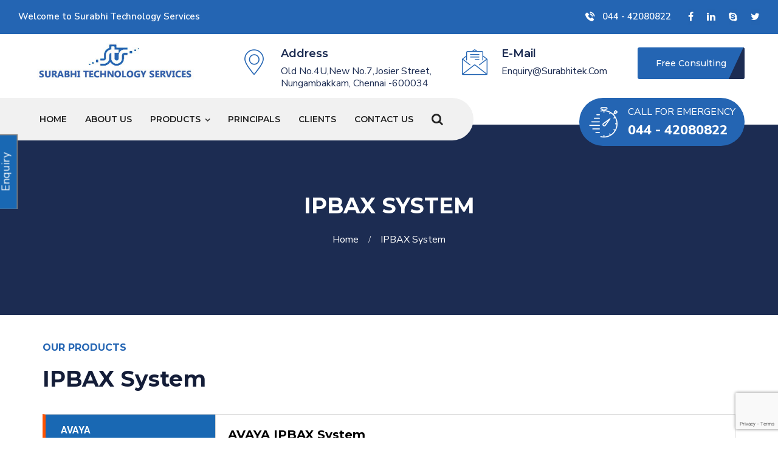

--- FILE ---
content_type: text/html; charset=UTF-8
request_url: https://www.surabhitek.com/ipbax-system/
body_size: 17501
content:
<!DOCTYPE html>
<html lang="en-US" prefix="og: https://ogp.me/ns#" class="no-js no-svg">
<head>
    
    <meta charset="UTF-8">
                <link rel="shortcut icon" href="https://www.surabhitek.com/wp-content/uploads/2022/02/favi.jpg" type="image/x-icon">
        <link rel="icon" href="https://www.surabhitek.com/wp-content/uploads/2022/02/favi.jpg" type="image/x-icon">
        <!-- responsive meta -->
    <meta name="viewport" content="width=device-width, initial-scale=1">
    <!-- For IE -->
    <meta http-equiv="X-UA-Compatible" content="IE=edge">
    	<style>img:is([sizes="auto" i], [sizes^="auto," i]) { contain-intrinsic-size: 3000px 1500px }</style>
	
<!-- Search Engine Optimization by Rank Math - https://rankmath.com/ -->
<title>IPBAX System - Fortinet Firewalls in Chennai</title>
<meta name="description" content="Our Products"/>
<meta name="robots" content="index, follow, max-snippet:-1, max-video-preview:-1, max-image-preview:large"/>
<link rel="canonical" href="https://www.surabhitek.com/ipbax-system/" />
<meta property="og:locale" content="en_US" />
<meta property="og:type" content="article" />
<meta property="og:title" content="IPBAX System - Fortinet Firewalls in Chennai" />
<meta property="og:description" content="Our Products" />
<meta property="og:url" content="https://www.surabhitek.com/ipbax-system/" />
<meta property="og:site_name" content="Fortinet Firewalls in Chennai" />
<meta property="og:updated_time" content="2022-04-13T10:05:43+00:00" />
<meta property="og:image" content="https://www.surabhitek.com/wp-content/uploads/2022/04/ipbox1.jpg" />
<meta property="og:image:secure_url" content="https://www.surabhitek.com/wp-content/uploads/2022/04/ipbox1.jpg" />
<meta property="og:image:width" content="400" />
<meta property="og:image:height" content="261" />
<meta property="og:image:alt" content="IPBAX System" />
<meta property="og:image:type" content="image/jpeg" />
<meta property="article:published_time" content="2022-04-13T09:51:38+00:00" />
<meta property="article:modified_time" content="2022-04-13T10:05:43+00:00" />
<meta name="twitter:card" content="summary_large_image" />
<meta name="twitter:title" content="IPBAX System - Fortinet Firewalls in Chennai" />
<meta name="twitter:description" content="Our Products" />
<meta name="twitter:image" content="https://www.surabhitek.com/wp-content/uploads/2022/04/ipbox1.jpg" />
<meta name="twitter:label1" content="Time to read" />
<meta name="twitter:data1" content="Less than a minute" />
<script type="application/ld+json" class="rank-math-schema">{"@context":"https://schema.org","@graph":[{"@type":["Person","Organization"],"@id":"https://www.surabhitek.com/#person","name":"Fortinet Firewalls in Chennai"},{"@type":"WebSite","@id":"https://www.surabhitek.com/#website","url":"https://www.surabhitek.com","name":"Fortinet Firewalls in Chennai","publisher":{"@id":"https://www.surabhitek.com/#person"},"inLanguage":"en-US"},{"@type":"ImageObject","@id":"https://www.surabhitek.com/wp-content/uploads/2022/04/ipbox1.jpg","url":"https://www.surabhitek.com/wp-content/uploads/2022/04/ipbox1.jpg","width":"200","height":"200","inLanguage":"en-US"},{"@type":"WebPage","@id":"https://www.surabhitek.com/ipbax-system/#webpage","url":"https://www.surabhitek.com/ipbax-system/","name":"IPBAX System - Fortinet Firewalls in Chennai","datePublished":"2022-04-13T09:51:38+00:00","dateModified":"2022-04-13T10:05:43+00:00","isPartOf":{"@id":"https://www.surabhitek.com/#website"},"primaryImageOfPage":{"@id":"https://www.surabhitek.com/wp-content/uploads/2022/04/ipbox1.jpg"},"inLanguage":"en-US"},{"@type":"Person","@id":"https://www.surabhitek.com/author/surabhitekadmin/","name":"surabhitek@admin","url":"https://www.surabhitek.com/author/surabhitekadmin/","image":{"@type":"ImageObject","@id":"https://secure.gravatar.com/avatar/7b819c1ff6bc396841cff57b0808399e37d069fe8447febfcf6a59339b8dceea?s=96&amp;d=mm&amp;r=g","url":"https://secure.gravatar.com/avatar/7b819c1ff6bc396841cff57b0808399e37d069fe8447febfcf6a59339b8dceea?s=96&amp;d=mm&amp;r=g","caption":"surabhitek@admin","inLanguage":"en-US"}},{"@type":"Article","headline":"IPBAX System - Fortinet Firewalls in Chennai","datePublished":"2022-04-13T09:51:38+00:00","dateModified":"2022-04-13T10:05:43+00:00","author":{"@id":"https://www.surabhitek.com/author/surabhitekadmin/","name":"surabhitek@admin"},"publisher":{"@id":"https://www.surabhitek.com/#person"},"description":"Our Products","name":"IPBAX System - Fortinet Firewalls in Chennai","@id":"https://www.surabhitek.com/ipbax-system/#richSnippet","isPartOf":{"@id":"https://www.surabhitek.com/ipbax-system/#webpage"},"image":{"@id":"https://www.surabhitek.com/wp-content/uploads/2022/04/ipbox1.jpg"},"inLanguage":"en-US","mainEntityOfPage":{"@id":"https://www.surabhitek.com/ipbax-system/#webpage"}}]}</script>
<!-- /Rank Math WordPress SEO plugin -->

<link rel='dns-prefetch' href='//www.google.com' />
<link rel='dns-prefetch' href='//fonts.googleapis.com' />
<link rel="alternate" type="application/rss+xml" title="Fortinet Firewalls in Chennai &raquo; Feed" href="https://www.surabhitek.com/feed/" />
<link rel="alternate" type="application/rss+xml" title="Fortinet Firewalls in Chennai &raquo; Comments Feed" href="https://www.surabhitek.com/comments/feed/" />
<script type="text/javascript">
/* <![CDATA[ */
window._wpemojiSettings = {"baseUrl":"https:\/\/s.w.org\/images\/core\/emoji\/16.0.1\/72x72\/","ext":".png","svgUrl":"https:\/\/s.w.org\/images\/core\/emoji\/16.0.1\/svg\/","svgExt":".svg","source":{"concatemoji":"https:\/\/www.surabhitek.com\/wp-includes\/js\/wp-emoji-release.min.js?ver=6.8.2"}};
/*! This file is auto-generated */
!function(s,n){var o,i,e;function c(e){try{var t={supportTests:e,timestamp:(new Date).valueOf()};sessionStorage.setItem(o,JSON.stringify(t))}catch(e){}}function p(e,t,n){e.clearRect(0,0,e.canvas.width,e.canvas.height),e.fillText(t,0,0);var t=new Uint32Array(e.getImageData(0,0,e.canvas.width,e.canvas.height).data),a=(e.clearRect(0,0,e.canvas.width,e.canvas.height),e.fillText(n,0,0),new Uint32Array(e.getImageData(0,0,e.canvas.width,e.canvas.height).data));return t.every(function(e,t){return e===a[t]})}function u(e,t){e.clearRect(0,0,e.canvas.width,e.canvas.height),e.fillText(t,0,0);for(var n=e.getImageData(16,16,1,1),a=0;a<n.data.length;a++)if(0!==n.data[a])return!1;return!0}function f(e,t,n,a){switch(t){case"flag":return n(e,"\ud83c\udff3\ufe0f\u200d\u26a7\ufe0f","\ud83c\udff3\ufe0f\u200b\u26a7\ufe0f")?!1:!n(e,"\ud83c\udde8\ud83c\uddf6","\ud83c\udde8\u200b\ud83c\uddf6")&&!n(e,"\ud83c\udff4\udb40\udc67\udb40\udc62\udb40\udc65\udb40\udc6e\udb40\udc67\udb40\udc7f","\ud83c\udff4\u200b\udb40\udc67\u200b\udb40\udc62\u200b\udb40\udc65\u200b\udb40\udc6e\u200b\udb40\udc67\u200b\udb40\udc7f");case"emoji":return!a(e,"\ud83e\udedf")}return!1}function g(e,t,n,a){var r="undefined"!=typeof WorkerGlobalScope&&self instanceof WorkerGlobalScope?new OffscreenCanvas(300,150):s.createElement("canvas"),o=r.getContext("2d",{willReadFrequently:!0}),i=(o.textBaseline="top",o.font="600 32px Arial",{});return e.forEach(function(e){i[e]=t(o,e,n,a)}),i}function t(e){var t=s.createElement("script");t.src=e,t.defer=!0,s.head.appendChild(t)}"undefined"!=typeof Promise&&(o="wpEmojiSettingsSupports",i=["flag","emoji"],n.supports={everything:!0,everythingExceptFlag:!0},e=new Promise(function(e){s.addEventListener("DOMContentLoaded",e,{once:!0})}),new Promise(function(t){var n=function(){try{var e=JSON.parse(sessionStorage.getItem(o));if("object"==typeof e&&"number"==typeof e.timestamp&&(new Date).valueOf()<e.timestamp+604800&&"object"==typeof e.supportTests)return e.supportTests}catch(e){}return null}();if(!n){if("undefined"!=typeof Worker&&"undefined"!=typeof OffscreenCanvas&&"undefined"!=typeof URL&&URL.createObjectURL&&"undefined"!=typeof Blob)try{var e="postMessage("+g.toString()+"("+[JSON.stringify(i),f.toString(),p.toString(),u.toString()].join(",")+"));",a=new Blob([e],{type:"text/javascript"}),r=new Worker(URL.createObjectURL(a),{name:"wpTestEmojiSupports"});return void(r.onmessage=function(e){c(n=e.data),r.terminate(),t(n)})}catch(e){}c(n=g(i,f,p,u))}t(n)}).then(function(e){for(var t in e)n.supports[t]=e[t],n.supports.everything=n.supports.everything&&n.supports[t],"flag"!==t&&(n.supports.everythingExceptFlag=n.supports.everythingExceptFlag&&n.supports[t]);n.supports.everythingExceptFlag=n.supports.everythingExceptFlag&&!n.supports.flag,n.DOMReady=!1,n.readyCallback=function(){n.DOMReady=!0}}).then(function(){return e}).then(function(){var e;n.supports.everything||(n.readyCallback(),(e=n.source||{}).concatemoji?t(e.concatemoji):e.wpemoji&&e.twemoji&&(t(e.twemoji),t(e.wpemoji)))}))}((window,document),window._wpemojiSettings);
/* ]]> */
</script>
<style id='wp-emoji-styles-inline-css' type='text/css'>

	img.wp-smiley, img.emoji {
		display: inline !important;
		border: none !important;
		box-shadow: none !important;
		height: 1em !important;
		width: 1em !important;
		margin: 0 0.07em !important;
		vertical-align: -0.1em !important;
		background: none !important;
		padding: 0 !important;
	}
</style>
<link rel='stylesheet' id='wp-block-library-css' href='https://www.surabhitek.com/wp-includes/css/dist/block-library/style.min.css?ver=6.8.2' type='text/css' media='all' />
<style id='wp-block-library-theme-inline-css' type='text/css'>
.wp-block-audio :where(figcaption){color:#555;font-size:13px;text-align:center}.is-dark-theme .wp-block-audio :where(figcaption){color:#ffffffa6}.wp-block-audio{margin:0 0 1em}.wp-block-code{border:1px solid #ccc;border-radius:4px;font-family:Menlo,Consolas,monaco,monospace;padding:.8em 1em}.wp-block-embed :where(figcaption){color:#555;font-size:13px;text-align:center}.is-dark-theme .wp-block-embed :where(figcaption){color:#ffffffa6}.wp-block-embed{margin:0 0 1em}.blocks-gallery-caption{color:#555;font-size:13px;text-align:center}.is-dark-theme .blocks-gallery-caption{color:#ffffffa6}:root :where(.wp-block-image figcaption){color:#555;font-size:13px;text-align:center}.is-dark-theme :root :where(.wp-block-image figcaption){color:#ffffffa6}.wp-block-image{margin:0 0 1em}.wp-block-pullquote{border-bottom:4px solid;border-top:4px solid;color:currentColor;margin-bottom:1.75em}.wp-block-pullquote cite,.wp-block-pullquote footer,.wp-block-pullquote__citation{color:currentColor;font-size:.8125em;font-style:normal;text-transform:uppercase}.wp-block-quote{border-left:.25em solid;margin:0 0 1.75em;padding-left:1em}.wp-block-quote cite,.wp-block-quote footer{color:currentColor;font-size:.8125em;font-style:normal;position:relative}.wp-block-quote:where(.has-text-align-right){border-left:none;border-right:.25em solid;padding-left:0;padding-right:1em}.wp-block-quote:where(.has-text-align-center){border:none;padding-left:0}.wp-block-quote.is-large,.wp-block-quote.is-style-large,.wp-block-quote:where(.is-style-plain){border:none}.wp-block-search .wp-block-search__label{font-weight:700}.wp-block-search__button{border:1px solid #ccc;padding:.375em .625em}:where(.wp-block-group.has-background){padding:1.25em 2.375em}.wp-block-separator.has-css-opacity{opacity:.4}.wp-block-separator{border:none;border-bottom:2px solid;margin-left:auto;margin-right:auto}.wp-block-separator.has-alpha-channel-opacity{opacity:1}.wp-block-separator:not(.is-style-wide):not(.is-style-dots){width:100px}.wp-block-separator.has-background:not(.is-style-dots){border-bottom:none;height:1px}.wp-block-separator.has-background:not(.is-style-wide):not(.is-style-dots){height:2px}.wp-block-table{margin:0 0 1em}.wp-block-table td,.wp-block-table th{word-break:normal}.wp-block-table :where(figcaption){color:#555;font-size:13px;text-align:center}.is-dark-theme .wp-block-table :where(figcaption){color:#ffffffa6}.wp-block-video :where(figcaption){color:#555;font-size:13px;text-align:center}.is-dark-theme .wp-block-video :where(figcaption){color:#ffffffa6}.wp-block-video{margin:0 0 1em}:root :where(.wp-block-template-part.has-background){margin-bottom:0;margin-top:0;padding:1.25em 2.375em}
</style>
<style id='classic-theme-styles-inline-css' type='text/css'>
/*! This file is auto-generated */
.wp-block-button__link{color:#fff;background-color:#32373c;border-radius:9999px;box-shadow:none;text-decoration:none;padding:calc(.667em + 2px) calc(1.333em + 2px);font-size:1.125em}.wp-block-file__button{background:#32373c;color:#fff;text-decoration:none}
</style>
<style id='global-styles-inline-css' type='text/css'>
:root{--wp--preset--aspect-ratio--square: 1;--wp--preset--aspect-ratio--4-3: 4/3;--wp--preset--aspect-ratio--3-4: 3/4;--wp--preset--aspect-ratio--3-2: 3/2;--wp--preset--aspect-ratio--2-3: 2/3;--wp--preset--aspect-ratio--16-9: 16/9;--wp--preset--aspect-ratio--9-16: 9/16;--wp--preset--color--black: #000000;--wp--preset--color--cyan-bluish-gray: #abb8c3;--wp--preset--color--white: #ffffff;--wp--preset--color--pale-pink: #f78da7;--wp--preset--color--vivid-red: #cf2e2e;--wp--preset--color--luminous-vivid-orange: #ff6900;--wp--preset--color--luminous-vivid-amber: #fcb900;--wp--preset--color--light-green-cyan: #7bdcb5;--wp--preset--color--vivid-green-cyan: #00d084;--wp--preset--color--pale-cyan-blue: #8ed1fc;--wp--preset--color--vivid-cyan-blue: #0693e3;--wp--preset--color--vivid-purple: #9b51e0;--wp--preset--color--strong-yellow: #f7bd00;--wp--preset--color--strong-white: #fff;--wp--preset--color--light-black: #242424;--wp--preset--color--very-light-gray: #797979;--wp--preset--color--very-dark-black: #000000;--wp--preset--gradient--vivid-cyan-blue-to-vivid-purple: linear-gradient(135deg,rgba(6,147,227,1) 0%,rgb(155,81,224) 100%);--wp--preset--gradient--light-green-cyan-to-vivid-green-cyan: linear-gradient(135deg,rgb(122,220,180) 0%,rgb(0,208,130) 100%);--wp--preset--gradient--luminous-vivid-amber-to-luminous-vivid-orange: linear-gradient(135deg,rgba(252,185,0,1) 0%,rgba(255,105,0,1) 100%);--wp--preset--gradient--luminous-vivid-orange-to-vivid-red: linear-gradient(135deg,rgba(255,105,0,1) 0%,rgb(207,46,46) 100%);--wp--preset--gradient--very-light-gray-to-cyan-bluish-gray: linear-gradient(135deg,rgb(238,238,238) 0%,rgb(169,184,195) 100%);--wp--preset--gradient--cool-to-warm-spectrum: linear-gradient(135deg,rgb(74,234,220) 0%,rgb(151,120,209) 20%,rgb(207,42,186) 40%,rgb(238,44,130) 60%,rgb(251,105,98) 80%,rgb(254,248,76) 100%);--wp--preset--gradient--blush-light-purple: linear-gradient(135deg,rgb(255,206,236) 0%,rgb(152,150,240) 100%);--wp--preset--gradient--blush-bordeaux: linear-gradient(135deg,rgb(254,205,165) 0%,rgb(254,45,45) 50%,rgb(107,0,62) 100%);--wp--preset--gradient--luminous-dusk: linear-gradient(135deg,rgb(255,203,112) 0%,rgb(199,81,192) 50%,rgb(65,88,208) 100%);--wp--preset--gradient--pale-ocean: linear-gradient(135deg,rgb(255,245,203) 0%,rgb(182,227,212) 50%,rgb(51,167,181) 100%);--wp--preset--gradient--electric-grass: linear-gradient(135deg,rgb(202,248,128) 0%,rgb(113,206,126) 100%);--wp--preset--gradient--midnight: linear-gradient(135deg,rgb(2,3,129) 0%,rgb(40,116,252) 100%);--wp--preset--font-size--small: 10px;--wp--preset--font-size--medium: 20px;--wp--preset--font-size--large: 24px;--wp--preset--font-size--x-large: 42px;--wp--preset--font-size--normal: 15px;--wp--preset--font-size--huge: 36px;--wp--preset--spacing--20: 0.44rem;--wp--preset--spacing--30: 0.67rem;--wp--preset--spacing--40: 1rem;--wp--preset--spacing--50: 1.5rem;--wp--preset--spacing--60: 2.25rem;--wp--preset--spacing--70: 3.38rem;--wp--preset--spacing--80: 5.06rem;--wp--preset--shadow--natural: 6px 6px 9px rgba(0, 0, 0, 0.2);--wp--preset--shadow--deep: 12px 12px 50px rgba(0, 0, 0, 0.4);--wp--preset--shadow--sharp: 6px 6px 0px rgba(0, 0, 0, 0.2);--wp--preset--shadow--outlined: 6px 6px 0px -3px rgba(255, 255, 255, 1), 6px 6px rgba(0, 0, 0, 1);--wp--preset--shadow--crisp: 6px 6px 0px rgba(0, 0, 0, 1);}:where(.is-layout-flex){gap: 0.5em;}:where(.is-layout-grid){gap: 0.5em;}body .is-layout-flex{display: flex;}.is-layout-flex{flex-wrap: wrap;align-items: center;}.is-layout-flex > :is(*, div){margin: 0;}body .is-layout-grid{display: grid;}.is-layout-grid > :is(*, div){margin: 0;}:where(.wp-block-columns.is-layout-flex){gap: 2em;}:where(.wp-block-columns.is-layout-grid){gap: 2em;}:where(.wp-block-post-template.is-layout-flex){gap: 1.25em;}:where(.wp-block-post-template.is-layout-grid){gap: 1.25em;}.has-black-color{color: var(--wp--preset--color--black) !important;}.has-cyan-bluish-gray-color{color: var(--wp--preset--color--cyan-bluish-gray) !important;}.has-white-color{color: var(--wp--preset--color--white) !important;}.has-pale-pink-color{color: var(--wp--preset--color--pale-pink) !important;}.has-vivid-red-color{color: var(--wp--preset--color--vivid-red) !important;}.has-luminous-vivid-orange-color{color: var(--wp--preset--color--luminous-vivid-orange) !important;}.has-luminous-vivid-amber-color{color: var(--wp--preset--color--luminous-vivid-amber) !important;}.has-light-green-cyan-color{color: var(--wp--preset--color--light-green-cyan) !important;}.has-vivid-green-cyan-color{color: var(--wp--preset--color--vivid-green-cyan) !important;}.has-pale-cyan-blue-color{color: var(--wp--preset--color--pale-cyan-blue) !important;}.has-vivid-cyan-blue-color{color: var(--wp--preset--color--vivid-cyan-blue) !important;}.has-vivid-purple-color{color: var(--wp--preset--color--vivid-purple) !important;}.has-black-background-color{background-color: var(--wp--preset--color--black) !important;}.has-cyan-bluish-gray-background-color{background-color: var(--wp--preset--color--cyan-bluish-gray) !important;}.has-white-background-color{background-color: var(--wp--preset--color--white) !important;}.has-pale-pink-background-color{background-color: var(--wp--preset--color--pale-pink) !important;}.has-vivid-red-background-color{background-color: var(--wp--preset--color--vivid-red) !important;}.has-luminous-vivid-orange-background-color{background-color: var(--wp--preset--color--luminous-vivid-orange) !important;}.has-luminous-vivid-amber-background-color{background-color: var(--wp--preset--color--luminous-vivid-amber) !important;}.has-light-green-cyan-background-color{background-color: var(--wp--preset--color--light-green-cyan) !important;}.has-vivid-green-cyan-background-color{background-color: var(--wp--preset--color--vivid-green-cyan) !important;}.has-pale-cyan-blue-background-color{background-color: var(--wp--preset--color--pale-cyan-blue) !important;}.has-vivid-cyan-blue-background-color{background-color: var(--wp--preset--color--vivid-cyan-blue) !important;}.has-vivid-purple-background-color{background-color: var(--wp--preset--color--vivid-purple) !important;}.has-black-border-color{border-color: var(--wp--preset--color--black) !important;}.has-cyan-bluish-gray-border-color{border-color: var(--wp--preset--color--cyan-bluish-gray) !important;}.has-white-border-color{border-color: var(--wp--preset--color--white) !important;}.has-pale-pink-border-color{border-color: var(--wp--preset--color--pale-pink) !important;}.has-vivid-red-border-color{border-color: var(--wp--preset--color--vivid-red) !important;}.has-luminous-vivid-orange-border-color{border-color: var(--wp--preset--color--luminous-vivid-orange) !important;}.has-luminous-vivid-amber-border-color{border-color: var(--wp--preset--color--luminous-vivid-amber) !important;}.has-light-green-cyan-border-color{border-color: var(--wp--preset--color--light-green-cyan) !important;}.has-vivid-green-cyan-border-color{border-color: var(--wp--preset--color--vivid-green-cyan) !important;}.has-pale-cyan-blue-border-color{border-color: var(--wp--preset--color--pale-cyan-blue) !important;}.has-vivid-cyan-blue-border-color{border-color: var(--wp--preset--color--vivid-cyan-blue) !important;}.has-vivid-purple-border-color{border-color: var(--wp--preset--color--vivid-purple) !important;}.has-vivid-cyan-blue-to-vivid-purple-gradient-background{background: var(--wp--preset--gradient--vivid-cyan-blue-to-vivid-purple) !important;}.has-light-green-cyan-to-vivid-green-cyan-gradient-background{background: var(--wp--preset--gradient--light-green-cyan-to-vivid-green-cyan) !important;}.has-luminous-vivid-amber-to-luminous-vivid-orange-gradient-background{background: var(--wp--preset--gradient--luminous-vivid-amber-to-luminous-vivid-orange) !important;}.has-luminous-vivid-orange-to-vivid-red-gradient-background{background: var(--wp--preset--gradient--luminous-vivid-orange-to-vivid-red) !important;}.has-very-light-gray-to-cyan-bluish-gray-gradient-background{background: var(--wp--preset--gradient--very-light-gray-to-cyan-bluish-gray) !important;}.has-cool-to-warm-spectrum-gradient-background{background: var(--wp--preset--gradient--cool-to-warm-spectrum) !important;}.has-blush-light-purple-gradient-background{background: var(--wp--preset--gradient--blush-light-purple) !important;}.has-blush-bordeaux-gradient-background{background: var(--wp--preset--gradient--blush-bordeaux) !important;}.has-luminous-dusk-gradient-background{background: var(--wp--preset--gradient--luminous-dusk) !important;}.has-pale-ocean-gradient-background{background: var(--wp--preset--gradient--pale-ocean) !important;}.has-electric-grass-gradient-background{background: var(--wp--preset--gradient--electric-grass) !important;}.has-midnight-gradient-background{background: var(--wp--preset--gradient--midnight) !important;}.has-small-font-size{font-size: var(--wp--preset--font-size--small) !important;}.has-medium-font-size{font-size: var(--wp--preset--font-size--medium) !important;}.has-large-font-size{font-size: var(--wp--preset--font-size--large) !important;}.has-x-large-font-size{font-size: var(--wp--preset--font-size--x-large) !important;}
:where(.wp-block-post-template.is-layout-flex){gap: 1.25em;}:where(.wp-block-post-template.is-layout-grid){gap: 1.25em;}
:where(.wp-block-columns.is-layout-flex){gap: 2em;}:where(.wp-block-columns.is-layout-grid){gap: 2em;}
:root :where(.wp-block-pullquote){font-size: 1.5em;line-height: 1.6;}
</style>
<link rel='stylesheet' id='contact-form-7-css' href='https://www.surabhitek.com/wp-content/plugins/contact-form-7/includes/css/styles.css?ver=5.5.5' type='text/css' media='all' />
<link rel='stylesheet' id='globex-google-fonts-css' href='https://fonts.googleapis.com/css?family=Montserrat%3Awght%40300%2C400%2C500%2C600%2C700%2C800%2C900%7CNunito+Sans%3Awght%40300%2C600%2C700%2C800%2C900&#038;subset=latin%2Clatin-ext&#038;ver=6.8.2' type='text/css' media='all' />
<link rel='stylesheet' id='globex-bootstrap-css' href='https://www.surabhitek.com/wp-content/themes/globex/assets/css/bootstrap.css?ver=6.8.2' type='text/css' media='all' />
<link rel='stylesheet' id='globex-font-awesome-css' href='https://www.surabhitek.com/wp-content/themes/globex/assets/css/font-awesome.css?ver=6.8.2' type='text/css' media='all' />
<link rel='stylesheet' id='globex-flaticon-css' href='https://www.surabhitek.com/wp-content/themes/globex/assets/css/flaticon.css?ver=6.8.2' type='text/css' media='all' />
<link rel='stylesheet' id='globex-animate-css' href='https://www.surabhitek.com/wp-content/themes/globex/assets/css/animate.css?ver=6.8.2' type='text/css' media='all' />
<link rel='stylesheet' id='globex-owl-css' href='https://www.surabhitek.com/wp-content/themes/globex/assets/css/owl.css?ver=6.8.2' type='text/css' media='all' />
<link rel='stylesheet' id='globex-animation-css' href='https://www.surabhitek.com/wp-content/themes/globex/assets/css/animation.css?ver=6.8.2' type='text/css' media='all' />
<link rel='stylesheet' id='globex-jquery-ui-css' href='https://www.surabhitek.com/wp-content/themes/globex/assets/css/jquery-ui.css?ver=6.8.2' type='text/css' media='all' />
<link rel='stylesheet' id='globex-custom-animate-css' href='https://www.surabhitek.com/wp-content/themes/globex/assets/css/custom-animate.css?ver=6.8.2' type='text/css' media='all' />
<link rel='stylesheet' id='globex-jquery-fancybox-css' href='https://www.surabhitek.com/wp-content/themes/globex/assets/css/jquery.fancybox.min.css?ver=6.8.2' type='text/css' media='all' />
<link rel='stylesheet' id='globex-jquery-bootstrap-touchspin-css' href='https://www.surabhitek.com/wp-content/themes/globex/assets/css/jquery.bootstrap-touchspin.css?ver=6.8.2' type='text/css' media='all' />
<link rel='stylesheet' id='globex-jquery-mcustomscrollbar-css' href='https://www.surabhitek.com/wp-content/themes/globex/assets/css/jquery.mCustomScrollbar.min.css?ver=6.8.2' type='text/css' media='all' />
<link rel='stylesheet' id='globex-mega-menu-css' href='https://www.surabhitek.com/wp-content/themes/globex/assets/css/mega-menu.css?ver=6.8.2' type='text/css' media='all' />
<link rel='stylesheet' id='globex-main-style-css' href='https://www.surabhitek.com/wp-content/themes/globex/assets/css/style.css?ver=6.8.2' type='text/css' media='all' />
<link rel='stylesheet' id='globex-custom-css' href='https://www.surabhitek.com/wp-content/themes/globex/assets/css/custom.css?ver=6.8.2' type='text/css' media='all' />
<link rel='stylesheet' id='globex-responsive-css' href='https://www.surabhitek.com/wp-content/themes/globex/assets/css/responsive.css?ver=6.8.2' type='text/css' media='all' />
<link rel='stylesheet' id='globex-gridstyle-css' href='https://www.surabhitek.com/wp-content/themes/globex/assets/css/gridstyle.css?ver=6.8.2' type='text/css' media='all' />
<link rel='stylesheet' id='globex-tut-css' href='https://www.surabhitek.com/wp-content/themes/globex/assets/css/tut.css?ver=6.8.2' type='text/css' media='all' />
<link rel='stylesheet' id='elementor-icons-css' href='https://www.surabhitek.com/wp-content/plugins/elementor/assets/lib/eicons/css/elementor-icons.min.css?ver=5.14.0' type='text/css' media='all' />
<link rel='stylesheet' id='elementor-frontend-css' href='https://www.surabhitek.com/wp-content/plugins/elementor/assets/css/frontend-lite.min.css?ver=3.5.5' type='text/css' media='all' />
<link rel='stylesheet' id='elementor-post-9-css' href='https://www.surabhitek.com/wp-content/uploads/elementor/css/post-9.css?ver=1645441076' type='text/css' media='all' />
<link rel='stylesheet' id='elementor-global-css' href='https://www.surabhitek.com/wp-content/uploads/elementor/css/global.css?ver=1645441077' type='text/css' media='all' />
<link rel='stylesheet' id='elementor-post-1489-css' href='https://www.surabhitek.com/wp-content/uploads/elementor/css/post-1489.css?ver=1649844351' type='text/css' media='all' />
<link rel='stylesheet' id='globex-main-colors-css' href='https://www.surabhitek.com/wp-content/themes/globex/assets/css/color.php?main_color=2465b3&#038;sec_color=1c2c52&#038;ver=6.8.2' type='text/css' media='all' />
<link rel='stylesheet' id='google-fonts-1-css' href='https://fonts.googleapis.com/css?family=Roboto%3A100%2C100italic%2C200%2C200italic%2C300%2C300italic%2C400%2C400italic%2C500%2C500italic%2C600%2C600italic%2C700%2C700italic%2C800%2C800italic%2C900%2C900italic%7CRoboto+Slab%3A100%2C100italic%2C200%2C200italic%2C300%2C300italic%2C400%2C400italic%2C500%2C500italic%2C600%2C600italic%2C700%2C700italic%2C800%2C800italic%2C900%2C900italic&#038;display=auto&#038;ver=6.8.2' type='text/css' media='all' />
<script type="text/javascript" id="jquery-core-js-extra">
/* <![CDATA[ */
var globex_data = {"ajaxurl":"https:\/\/www.surabhitek.com\/wp-admin\/admin-ajax.php","nonce":"0ad0028749"};
/* ]]> */
</script>
<script type="text/javascript" src="https://www.surabhitek.com/wp-includes/js/jquery/jquery.min.js?ver=3.7.1" id="jquery-core-js"></script>
<script type="text/javascript" src="https://www.surabhitek.com/wp-includes/js/jquery/jquery-migrate.min.js?ver=3.4.1" id="jquery-migrate-js"></script>
<link rel="https://api.w.org/" href="https://www.surabhitek.com/wp-json/" /><link rel="alternate" title="JSON" type="application/json" href="https://www.surabhitek.com/wp-json/wp/v2/pages/1489" /><link rel="EditURI" type="application/rsd+xml" title="RSD" href="https://www.surabhitek.com/xmlrpc.php?rsd" />
<meta name="generator" content="WordPress 6.8.2" />
<link rel='shortlink' href='https://www.surabhitek.com/?p=1489' />
<link rel="alternate" title="oEmbed (JSON)" type="application/json+oembed" href="https://www.surabhitek.com/wp-json/oembed/1.0/embed?url=https%3A%2F%2Fwww.surabhitek.com%2Fipbax-system%2F" />
<link rel="alternate" title="oEmbed (XML)" type="text/xml+oembed" href="https://www.surabhitek.com/wp-json/oembed/1.0/embed?url=https%3A%2F%2Fwww.surabhitek.com%2Fipbax-system%2F&#038;format=xml" />
<style type="text/css">.recentcomments a{display:inline !important;padding:0 !important;margin:0 !important;}</style><meta name="generator" content="Powered by Slider Revolution 6.5.12 - responsive, Mobile-Friendly Slider Plugin for WordPress with comfortable drag and drop interface." />
<script>function setREVStartSize(e){
			//window.requestAnimationFrame(function() {
				window.RSIW = window.RSIW===undefined ? window.innerWidth : window.RSIW;
				window.RSIH = window.RSIH===undefined ? window.innerHeight : window.RSIH;
				try {
					var pw = document.getElementById(e.c).parentNode.offsetWidth,
						newh;
					pw = pw===0 || isNaN(pw) ? window.RSIW : pw;
					e.tabw = e.tabw===undefined ? 0 : parseInt(e.tabw);
					e.thumbw = e.thumbw===undefined ? 0 : parseInt(e.thumbw);
					e.tabh = e.tabh===undefined ? 0 : parseInt(e.tabh);
					e.thumbh = e.thumbh===undefined ? 0 : parseInt(e.thumbh);
					e.tabhide = e.tabhide===undefined ? 0 : parseInt(e.tabhide);
					e.thumbhide = e.thumbhide===undefined ? 0 : parseInt(e.thumbhide);
					e.mh = e.mh===undefined || e.mh=="" || e.mh==="auto" ? 0 : parseInt(e.mh,0);
					if(e.layout==="fullscreen" || e.l==="fullscreen")
						newh = Math.max(e.mh,window.RSIH);
					else{
						e.gw = Array.isArray(e.gw) ? e.gw : [e.gw];
						for (var i in e.rl) if (e.gw[i]===undefined || e.gw[i]===0) e.gw[i] = e.gw[i-1];
						e.gh = e.el===undefined || e.el==="" || (Array.isArray(e.el) && e.el.length==0)? e.gh : e.el;
						e.gh = Array.isArray(e.gh) ? e.gh : [e.gh];
						for (var i in e.rl) if (e.gh[i]===undefined || e.gh[i]===0) e.gh[i] = e.gh[i-1];
											
						var nl = new Array(e.rl.length),
							ix = 0,
							sl;
						e.tabw = e.tabhide>=pw ? 0 : e.tabw;
						e.thumbw = e.thumbhide>=pw ? 0 : e.thumbw;
						e.tabh = e.tabhide>=pw ? 0 : e.tabh;
						e.thumbh = e.thumbhide>=pw ? 0 : e.thumbh;
						for (var i in e.rl) nl[i] = e.rl[i]<window.RSIW ? 0 : e.rl[i];
						sl = nl[0];
						for (var i in nl) if (sl>nl[i] && nl[i]>0) { sl = nl[i]; ix=i;}
						var m = pw>(e.gw[ix]+e.tabw+e.thumbw) ? 1 : (pw-(e.tabw+e.thumbw)) / (e.gw[ix]);
						newh =  (e.gh[ix] * m) + (e.tabh + e.thumbh);
					}
					var el = document.getElementById(e.c);
					if (el!==null && el) el.style.height = newh+"px";
					el = document.getElementById(e.c+"_wrapper");
					if (el!==null && el) {
						el.style.height = newh+"px";
						el.style.display = "block";
					}
				} catch(e){
					console.log("Failure at Presize of Slider:" + e)
				}
			//});
		  };</script>
		<style type="text/css" id="wp-custom-css">
			.logo {
    width: 270px;
}


.main-header .header-upper .logo-box, .sticky-header .logo {
    width: 260px;
}


.about-section {
    padding: 35px 0px 25px;
}
 


.about-section-two .skill-column .inner-column {
    
    padding-top: 140px;
}



.about-section-two .skill-column .skills {
    
    display: none;
}


.about-section-two {
     
    padding-bottom: 0;
}


.carousel-slider .carousel-slider__caption .title {
    color: #000000;
    font-size: 20px;
	font-weight: 600;}


.main-footer .widgets-section {
    
    padding: 55px 0px 0px 0px;
}

.main-footer .footer-nav {
	color: white;}


.main-menu .navigation > li {
   
	margin-right: 30px;}

.main-header.header-style-three .nav-outer .grid-box {
  
    display: none;
}

.main-header.header-style-three .nav-outer {
  
    padding-left: 10px;
}

 
.sponsors-section .owl-carousel .owl-stage-outer {
    padding: 0px 0px;
}


input.wpcf7-form-control.has-spinner.wpcf7-submit {
    padding-right: 25px !important;
    background-color: #2d63b2;
    color: white;
    padding: 10px;
    padding-left: 25px;
    border-radius: 50px;
}


textarea {
	height: 150px;}

button, input {
    border: 1px solid #dfdfdf;
 
}

textarea {
	border: 1px solid #dfdfdf;}


div#wpcs_tab_1105 {
         left: -50px !important;
    width: 123px !important; 
  top: 266px !important;
	right: -44px !important;}


.sec-title {
    
    margin-bottom: 0px !important;
}


h5 {
 
    color: black;
    margin-bottom: 15px;
}
 

.elementor-widget-tabs .elementor-tab-content {
	color: #141414;}


.elementor-widget-tabs .elementor-tab-title.elementor-active, .elementor-widget-tabs .elementor-tab-title.elementor-active a {
    color: #ffffff;
    background-color: #1968b3;
    border-left: 5px solid #ff5200 !important;
}

.elementor-widget-tabs .elementor-tab-desktop-title {
    margin-bottom: 10px !important;
    border: 1px solid #d4d4d4 !important;
    padding: 18px 25px !important;
}

.elementor-widget-tabs .elementor-tab-title, .elementor-widget-tabs .elementor-tab-title a {
    color: #2465b3;
}


@media only screen and (max-width: 767px){
.main-header .info-box {
   
    display: none !important;
}
}


.form-control {
     
	padding: 10px 10px;}		</style>
		<style id="wpforms-css-vars-root">
				:root {
					--wpforms-field-border-radius: 3px;
--wpforms-field-background-color: #ffffff;
--wpforms-field-border-color: rgba( 0, 0, 0, 0.25 );
--wpforms-field-text-color: rgba( 0, 0, 0, 0.7 );
--wpforms-label-color: rgba( 0, 0, 0, 0.85 );
--wpforms-label-sublabel-color: rgba( 0, 0, 0, 0.55 );
--wpforms-label-error-color: #d63637;
--wpforms-button-border-radius: 3px;
--wpforms-button-background-color: #066aab;
--wpforms-button-text-color: #ffffff;
--wpforms-field-size-input-height: 43px;
--wpforms-field-size-input-spacing: 15px;
--wpforms-field-size-font-size: 16px;
--wpforms-field-size-line-height: 19px;
--wpforms-field-size-padding-h: 14px;
--wpforms-field-size-checkbox-size: 16px;
--wpforms-field-size-sublabel-spacing: 5px;
--wpforms-field-size-icon-size: 1;
--wpforms-label-size-font-size: 16px;
--wpforms-label-size-line-height: 19px;
--wpforms-label-size-sublabel-font-size: 14px;
--wpforms-label-size-sublabel-line-height: 17px;
--wpforms-button-size-font-size: 17px;
--wpforms-button-size-height: 41px;
--wpforms-button-size-padding-h: 15px;
--wpforms-button-size-margin-top: 10px;

				}
			</style></head>


<body class="wp-singular page-template page-template-tpl-default-elementor page-template-tpl-default-elementor-php page page-id-1489 wp-theme-globex menu-layer elementor-default elementor-kit-9 elementor-page elementor-page-1489">


<div class="page-wrapper">
    

<!-- Main Header-->
<header class="main-header header-style-three">
        <!-- Header Top Two -->
    <div class="header-top-two">
        <div class="outer-container">
            <div class="clearfix">
                                <!-- Top Left -->
                <div class="top-left clearfix">
                    <!-- Info List -->
                    <ul class="info-list">
                        <li>Welcome to Surabhi Technology Services</li>
                    </ul>
                </div>
                                <!-- Top Right -->
                <div class="top-right pull-right clearfix">
                                        <!-- Info List -->
                    <ul class="info-list">
                        <li><a href="tel:http://044%20-%2042080822"><span class="icon flaticon-telephone"></span>  044 - 42080822</a></li>
                    </ul>
                                        
                                        <!-- Social Box -->
                    <ul class="social-box">
                        						<li><a href="https://www.facebook.com/" style="background-color:rgba(0, 0, 0, 0.01); color: rgb(255, 255, 255)" class="fa fa-facebook"></a></li>
												<li><a href="https://www.linkedin.com/" style="background-color:rgba(0, 0, 0, 0.01); color: rgb(255, 255, 255)" class="fa fa-linkedin"></a></li>
												<li><a href="https://www.skype.com/" style="background-color:rgba(0, 0, 0, 0.01); color: rgb(255, 255, 255)" class="fa fa-skype"></a></li>
												<li><a href="https://www.twitter.com/" style="background-color:rgba(0, 0, 0, 0.01); color: rgb(255, 255, 255)" class="fa fa-twitter"></a></li>
						                    </ul>
                                    </div>
                
            </div>
        </div>
    </div>
        
    <!--Header-Upper-->
    <div class="header-upper">
        <div class="auto-container">
            <div class="clearfix">
                
                <div class="pull-left logo-box">
                    <div class="logo"><a href="https://www.surabhitek.com/" title="Fortinet Firewalls in Chennai"><img src="https://www.surabhitek.com/wp-content/uploads/2022/02/logo.jpg" alt="logo" style=" width:px; height:px;" /></a></div>
                </div>
                
                <div class="pull-right upper-right clearfix">
                                        <!--Info Box-->
                    <div class="upper-column info-box">
                        <div class="icon-box"><span class="flaticon-pin"></span></div>
                        <ul>
                            <li><strong>Address</strong></li>
                            <li>Old  No.4U,New No.7,Josier Street, <br>Nungambakkam, Chennai -600034</li>
                        </ul>
                    </div>
                                        
                                        <!--Info Box-->
                    <div class="upper-column info-box">
                        <div class="icon-box"><span class="flaticon-email-1"></span></div>
                        <ul>
                            <li><strong>E-Mail</strong></li>
                            <li> enquiry@surabhitek.com</li>
                        </ul>
                    </div>
                                        
                                        <!--Info Box-->
                    <div class="upper-column info-box">
                        <!-- Quote Btn -->
                        <div class="btn-box">
                            <a href="#" class="theme-btn btn-style-one"><span class="txt">Free Consulting</span></a>
                        </div>
                    </div>
                                    </div>
                
            </div>
        </div>
    </div>
    <!--End Header Upper-->
    
    <!--Header Lower-->
    <div class="header-lower">
        
        <div class="auto-container clearfix">
            <div class="nav-outer clearfix">
                                <!-- Grid Box -->
                <div class="grid-box navSidebar-button">
                    <a href="#" class="icon flaticon-menu-2"></a>
                </div>
                <!-- End Grid Box -->
                                
                <!-- Mobile Navigation Toggler -->
                <div class="mobile-nav-toggler"><span class="icon flaticon-menu"></span></div>
                <!-- Main Menu -->
                <nav class="main-menu show navbar-expand-md">
                    <div class="navbar-header">
                        <button class="navbar-toggler" type="button" data-toggle="collapse" data-target="#navbarSupportedContent" aria-controls="navbarSupportedContent" aria-expanded="false" aria-label="Toggle navigation">
                            <span class="icon-bar"></span>
                            <span class="icon-bar"></span>
                            <span class="icon-bar"></span>
                        </button>
                    </div>
                    
                    <div class="navbar-collapse collapse clearfix" id="navbarSupportedContent">
                        <ul class="navigation clearfix">
                            <li id="menu-item-1025" class="menu-item menu-item-type-custom menu-item-object-custom menu-item-home menu-item-1025"><a href="https://www.surabhitek.com/">Home<span class="menu-item_plus"></span></a></li><li id="menu-item-1026" class="menu-item menu-item-type-custom menu-item-object-custom menu-item-1026"><a href="https://www.surabhitek.com/about-us/">About Us<span class="menu-item_plus"></span></a></li><li id="menu-item-1028" class="menu-item menu-item-type-custom menu-item-object-custom menu-item-has-children menu-item-1028 dropdown"><a href="#">Products<span class="menu-item_plus"></span></a><ul class="sub-menu submenu menu-sub-content">	<li id="menu-item-1114" class="menu-item menu-item-type-custom menu-item-object-custom menu-item-has-children menu-item-1114 dropdown"><a href="#">Network Security<span class="menu-item_plus"></span></a>	<ul class="sub-menu submenu menu-sub-content">		<li id="menu-item-2194" class="menu-item menu-item-type-custom menu-item-object-custom menu-item-2194"><a href="https://www.surabhitek.com/firewalls-in-chennai/">Firewalls<span class="menu-item_plus"></span></a></li>		<li id="menu-item-1116" class="menu-item menu-item-type-custom menu-item-object-custom menu-item-1116"><a href="https://www.surabhitek.com/endpoint-in-chennai/">Endpoint<span class="menu-item_plus"></span></a></li>		<li id="menu-item-2130" class="menu-item menu-item-type-custom menu-item-object-custom menu-item-2130"><a href="https://www.surabhitek.com/email-security-in-chennai/">Email Security<span class="menu-item_plus"></span></a></li>		<li id="menu-item-2131" class="menu-item menu-item-type-custom menu-item-object-custom menu-item-2131"><a href="https://www.surabhitek.com/dlp-in-chennai/">DLP<span class="menu-item_plus"></span></a></li>		<li id="menu-item-2132" class="menu-item menu-item-type-custom menu-item-object-custom menu-item-2132"><a href="https://www.surabhitek.com/waf-in-chennai/">WAF<span class="menu-item_plus"></span></a></li>		<li id="menu-item-2133" class="menu-item menu-item-type-custom menu-item-object-custom menu-item-2133"><a href="https://www.surabhitek.com/siem-soar-in-chennai/">SIEM/SOAR<span class="menu-item_plus"></span></a></li>		<li id="menu-item-2134" class="menu-item menu-item-type-custom menu-item-object-custom menu-item-2134"><a href="https://www.surabhitek.com/cs-services-in-chennai/">CS-Services<span class="menu-item_plus"></span></a></li>		<li id="menu-item-2135" class="menu-item menu-item-type-custom menu-item-object-custom menu-item-2135"><a href="https://www.surabhitek.com/mdm-in-chennai/">MDM<span class="menu-item_plus"></span></a></li>	</ul>
</li>	<li id="menu-item-1117" class="menu-item menu-item-type-custom menu-item-object-custom menu-item-has-children menu-item-1117 dropdown"><a href="#">Network Infrastructure<span class="menu-item_plus"></span></a>	<ul class="sub-menu submenu menu-sub-content">		<li id="menu-item-1119" class="menu-item menu-item-type-custom menu-item-object-custom menu-item-1119"><a href="https://www.surabhitek.com/wired-network-infrastructure-in-chennai/">Wired<span class="menu-item_plus"></span></a></li>		<li id="menu-item-1120" class="menu-item menu-item-type-custom menu-item-object-custom menu-item-1120"><a href="https://www.surabhitek.com/wireless-network-integration-in-chennai/">Wireless<span class="menu-item_plus"></span></a></li>	</ul>
</li>	<li id="menu-item-1126" class="menu-item menu-item-type-custom menu-item-object-custom menu-item-has-children menu-item-1126 dropdown"><a href="#">Network Collaboration<span class="menu-item_plus"></span></a>	<ul class="sub-menu submenu menu-sub-content">		<li id="menu-item-1123" class="menu-item menu-item-type-custom menu-item-object-custom menu-item-1123"><a href="https://www.surabhitek.com/video-conference-in-chennai/">Video Conference<span class="menu-item_plus"></span></a></li>		<li id="menu-item-1124" class="menu-item menu-item-type-custom menu-item-object-custom menu-item-1124"><a href="https://www.surabhitek.com/cloud-platform-in-chennai/">Cloud Platform<span class="menu-item_plus"></span></a></li>		<li id="menu-item-1125" class="menu-item menu-item-type-custom menu-item-object-custom menu-item-1125"><a href="https://www.surabhitek.com/tele-communication-in-chennai/">Tele Communication<span class="menu-item_plus"></span></a></li>	</ul>
</li>	<li id="menu-item-1128" class="menu-item menu-item-type-custom menu-item-object-custom menu-item-has-children menu-item-1128 dropdown"><a href="#">Network Integration<span class="menu-item_plus"></span></a>	<ul class="sub-menu submenu menu-sub-content">		<li id="menu-item-1130" class="menu-item menu-item-type-custom menu-item-object-custom menu-item-1130"><a href="https://www.surabhitek.com/servers-in-chennai/">Server<span class="menu-item_plus"></span></a></li>		<li id="menu-item-1131" class="menu-item menu-item-type-custom menu-item-object-custom menu-item-1131"><a href="https://www.surabhitek.com/storage-in-chennai/">Storage<span class="menu-item_plus"></span></a></li>	</ul>
</li>	<li id="menu-item-1129" class="menu-item menu-item-type-custom menu-item-object-custom menu-item-has-children menu-item-1129 dropdown"><a href="#">Network IT &#8211; Software<span class="menu-item_plus"></span></a>	<ul class="sub-menu submenu menu-sub-content">		<li id="menu-item-1132" class="menu-item menu-item-type-custom menu-item-object-custom menu-item-1132"><a href="https://www.surabhitek.com/microsoft-in-chennai/">Microsoft<span class="menu-item_plus"></span></a></li>		<li id="menu-item-1133" class="menu-item menu-item-type-custom menu-item-object-custom menu-item-1133"><a href="https://www.surabhitek.com/hrms-in-chennai/">HRMS<span class="menu-item_plus"></span></a></li>		<li id="menu-item-2152" class="menu-item menu-item-type-custom menu-item-object-custom menu-item-2152"><a href="https://www.surabhitek.com/data-management-in-chennai/">Data Management<span class="menu-item_plus"></span></a></li>		<li id="menu-item-2153" class="menu-item menu-item-type-custom menu-item-object-custom menu-item-2153"><a href="https://www.surabhitek.com/employee-monitoring-software-in-chennai/">Employee Monitoring Software<span class="menu-item_plus"></span></a></li>		<li id="menu-item-2154" class="menu-item menu-item-type-custom menu-item-object-custom menu-item-2154"><a href="https://www.surabhitek.com/ims-nms-am-itsm-in-chennai/">IMS/NMS/AM/ITSM<span class="menu-item_plus"></span></a></li>	</ul>
</li>	<li id="menu-item-2155" class="menu-item menu-item-type-custom menu-item-object-custom menu-item-2155"><a href="https://www.surabhitek.com/network-structured-cabling-in-chennai/">Network Structured Cabling<span class="menu-item_plus"></span></a></li></ul>
</li><li id="menu-item-1029" class="menu-item menu-item-type-custom menu-item-object-custom menu-item-1029"><a href="https://www.surabhitek.com/principals/">Principals<span class="menu-item_plus"></span></a></li><li id="menu-item-1030" class="menu-item menu-item-type-custom menu-item-object-custom menu-item-1030"><a href="https://www.surabhitek.com/clients/">Clients<span class="menu-item_plus"></span></a></li><li id="menu-item-1031" class="menu-item menu-item-type-custom menu-item-object-custom menu-item-1031"><a href="https://www.surabhitek.com/contact-us/">Contact Us<span class="menu-item_plus"></span></a></li>                        </ul>
                    </div>
                                        <!--Search Box-->
                    
                                        <div class="search-box-outer">
                        <div class="search-box-btn"><span class="fa fa-search"></span></div>
                    </div>
                                    </nav>
                <!-- Main Menu End-->
                                <!-- Options Box -->
                <div class="options-box clearfix">
                    <div class="option-inner">
                        <span class="icon flaticon-stopwatch"></span>
                        <div class="number"><span>Call For Emergency</span><a href="tel:http://044%20-%2042080822">044 - 42080822</a></div>
                    </div>
                </div>
                            </div>
        </div>
    </div>
    <!-- End Header Lower -->
    
    <!-- Sticky Header  -->
    <div class="sticky-header">
        <div class="auto-container clearfix">
            <!--Logo-->
            <div class="logo pull-left">
                <a href="https://www.surabhitek.com/" title="Fortinet Firewalls in Chennai"><img src="https://www.surabhitek.com/wp-content/uploads/2022/02/logo.jpg" alt="logo" style=" width:px; height:px;" /></a>            </div>
            <!--Right Col-->
            <div class="pull-right">
                <!-- Main Menu -->
                <nav class="main-menu">
                    <!--Keep This Empty / Menu will come through Javascript-->
                </nav><!-- Main Menu End-->
                
                <!-- Main Menu End-->
                <div class="outer-box clearfix">
                	                    
                                        <!-- Nav Btn -->
                    <div class="nav-btn navSidebar-button"><span class="icon flaticon-menu"></span></div>
                    <div class="mobile-nav-toggler"><span class="icon flaticon-menu"></span></div>
                                    </div>
                
            </div>
        </div>
    </div><!-- End Sticky Menu -->

    <!-- Mobile Menu  -->
    <div class="mobile-menu">
        <div class="menu-backdrop"></div>
        
        <nav class="menu-box">
            <div class="close-btn"><span class="icon flaticon-multiply"></span></div>
            <div class="nav-logo"><a href="https://www.surabhitek.com/" title="Fortinet Firewalls in Chennai"><img src="https://www.surabhitek.com/wp-content/uploads/2022/02/logo.jpg" alt="logo" style=" width:px; height:px;" /></a></div>
            <div class="menu-outer"><!--Here Menu Will Come Automatically Via Javascript / Same Menu as in Header--></div>
        </nav>
    </div><!-- End Mobile Menu -->

</header>
<!-- End Main Header -->


<!-- Sidebar Cart Item -->
<div class="xs-sidebar-group info-group">
    <div class="xs-overlay xs-bg-black"></div>
    <div class="xs-sidebar-widget">
        <div class="sidebar-widget-container">
            <div class="widget-heading">
                <a href="#" class="close-side-widget">
                    X                </a>
            </div>
            <div class="sidebar-textwidget">

                <!-- Sidebar Info Content -->
                <div class="sidebar-info-contents">
                    <div class="content-inner">
                        <div class="logo">
                            <a href="https://www.surabhitek.com/" title="Fortinet Firewalls in Chennai"><img src="https://www.surabhitek.com/wp-content/uploads/2022/02/logo.jpg" alt="logo" style=" width:px; height:px;" /></a>						</div>
                        <div class="content-box">
                            <h2>About Us</h2>                            <p class="text"><p align="justify">Surabhi Technology Services one of the growing system integrator having expertise in the following fields, Network Data Security, Networking, Servers, Storage, Wireless Products, Video Conferencing, Software, Desktops, Laptops, ect...</p></p>                            <a href="#" class="theme-btn btn-style-two"><span class="txt">Consultation</span></a>                        </div>
                        <div class="contact-info">
                            <h2>Contact Info</h2>                            <ul class="list-style-one">
                                <li><span class="icon fa fa-location-arrow"></span>Old  No.4U,New No.7,Josier Street, Nungambakkam, Chennai -600034</li>                                <li><span class="icon fa fa-phone"></span>044 - 42080822</li>                                <li><span class="icon fa fa-envelope"></span>enquiry@surabhitek.com</li>                                <li><span class="icon fa fa-clock-o"></span>Week Days: 09.00 to 18.00 Sunday: Closed</li>                            </ul>
                        </div>
                                                <!-- Social Box -->
                        <ul class="social-box">
                                                        <li><a href="https://www.facebook.com/" style="background-color:rgb(255, 255, 255); color: rgb(0, 0, 0)" class="fa fa-facebook"></a></li>
                                                        <li><a href="https://www.linkedin.com/" style="background-color:rgb(255, 255, 255); color: rgb(0, 0, 0)" class="fa fa-linkedin"></a></li>
                                                        <li><a href="https://www.skype.com/" style="background-color:rgb(255, 255, 255); color: rgb(0, 0, 0)" class="fa fa-skype"></a></li>
                                                        <li><a href="https://www.twitter.com/" style="background-color:rgb(255, 255, 255); color: rgb(0, 0, 0)" class="fa fa-twitter"></a></li>
                                                    </ul>
                                            </div>
                </div>

            </div>
        </div>
    </div>
</div>
<!-- END sidebar widget item -->




    <!--Page Title-->
    <section class="page-title">
		<div class="pattern-layer-one" style="background-image: url('https://expert-themes.com/newwp/globex/wp-content/themes/globex/assets/images/background/pattern-16.png')"></div>
    	<div class="auto-container">
			<h2>IPBAX System</h2>
			<ul class="page-breadcrumb">
				<li class="breadcrumb-item"><a href="https://www.surabhitek.com/">Home &nbsp;</a></li><li class="breadcrumb-item">IPBAX System</li>			</ul>
        </div>
    </section>
    <!--End Page Title-->
    
    		<div data-elementor-type="wp-page" data-elementor-id="1489" class="elementor elementor-1489" data-elementor-settings="[]">
							<div class="elementor-section-wrap">
							<section class="elementor-section elementor-top-section elementor-element elementor-element-858b3d6 elementor-section-boxed elementor-section-height-default elementor-section-height-default" data-id="858b3d6" data-element_type="section">
						<div class="elementor-container elementor-column-gap-default">
					<div class="elementor-column elementor-col-100 elementor-top-column elementor-element elementor-element-2beee7a" data-id="2beee7a" data-element_type="column">
			<div class="elementor-widget-wrap elementor-element-populated">
								<div class="elementor-element elementor-element-dcdc398 elementor-widget elementor-widget-text-editor" data-id="dcdc398" data-element_type="widget" data-widget_type="text-editor.default">
				<div class="elementor-widget-container">
			<style>/*! elementor - v3.5.5 - 03-02-2022 */
.elementor-widget-text-editor.elementor-drop-cap-view-stacked .elementor-drop-cap{background-color:#818a91;color:#fff}.elementor-widget-text-editor.elementor-drop-cap-view-framed .elementor-drop-cap{color:#818a91;border:3px solid;background-color:transparent}.elementor-widget-text-editor:not(.elementor-drop-cap-view-default) .elementor-drop-cap{margin-top:8px}.elementor-widget-text-editor:not(.elementor-drop-cap-view-default) .elementor-drop-cap-letter{width:1em;height:1em}.elementor-widget-text-editor .elementor-drop-cap{float:left;text-align:center;line-height:1;font-size:50px}.elementor-widget-text-editor .elementor-drop-cap-letter{display:inline-block}</style>				<div class="sec-title">
<div class="title">Our Products</div>
<h2>IPBAX System</h2>
</div>						</div>
				</div>
					</div>
		</div>
							</div>
		</section>
				<section class="elementor-section elementor-top-section elementor-element elementor-element-8532846 elementor-section-boxed elementor-section-height-default elementor-section-height-default" data-id="8532846" data-element_type="section">
						<div class="elementor-container elementor-column-gap-default">
					<div class="elementor-column elementor-col-100 elementor-top-column elementor-element elementor-element-81f85f5" data-id="81f85f5" data-element_type="column">
			<div class="elementor-widget-wrap elementor-element-populated">
								<div class="elementor-element elementor-element-5f611fd elementor-tabs-view-vertical elementor-widget elementor-widget-tabs" data-id="5f611fd" data-element_type="widget" data-widget_type="tabs.default">
				<div class="elementor-widget-container">
			<style>/*! elementor - v3.5.5 - 03-02-2022 */
.elementor-widget-tabs.elementor-tabs-view-vertical .elementor-tabs-wrapper{width:25%;-ms-flex-negative:0;flex-shrink:0}.elementor-widget-tabs.elementor-tabs-view-vertical .elementor-tab-desktop-title.elementor-active{border-right-style:none}.elementor-widget-tabs.elementor-tabs-view-vertical .elementor-tab-desktop-title.elementor-active:after,.elementor-widget-tabs.elementor-tabs-view-vertical .elementor-tab-desktop-title.elementor-active:before{height:999em;width:0;right:0;border-right-style:solid}.elementor-widget-tabs.elementor-tabs-view-vertical .elementor-tab-desktop-title.elementor-active:before{top:0;-webkit-transform:translateY(-100%);-ms-transform:translateY(-100%);transform:translateY(-100%)}.elementor-widget-tabs.elementor-tabs-view-vertical .elementor-tab-desktop-title.elementor-active:after{top:100%}.elementor-widget-tabs.elementor-tabs-view-horizontal .elementor-tab-desktop-title{display:table-cell}.elementor-widget-tabs.elementor-tabs-view-horizontal .elementor-tab-desktop-title.elementor-active{border-bottom-style:none}.elementor-widget-tabs.elementor-tabs-view-horizontal .elementor-tab-desktop-title.elementor-active:after,.elementor-widget-tabs.elementor-tabs-view-horizontal .elementor-tab-desktop-title.elementor-active:before{bottom:0;height:0;width:999em;border-bottom-style:solid}.elementor-widget-tabs.elementor-tabs-view-horizontal .elementor-tab-desktop-title.elementor-active:before{right:100%}.elementor-widget-tabs.elementor-tabs-view-horizontal .elementor-tab-desktop-title.elementor-active:after{left:100%}.elementor-widget-tabs .elementor-tab-content,.elementor-widget-tabs .elementor-tab-title,.elementor-widget-tabs .elementor-tab-title:after,.elementor-widget-tabs .elementor-tab-title:before,.elementor-widget-tabs .elementor-tabs-content-wrapper{border:1px #d4d4d4}.elementor-widget-tabs .elementor-tabs{text-align:left}.elementor-widget-tabs .elementor-tabs-wrapper{overflow:hidden}.elementor-widget-tabs .elementor-tab-title{cursor:pointer;outline:var(--focus-outline,none)}.elementor-widget-tabs .elementor-tab-desktop-title{position:relative;padding:20px 25px;font-weight:700;line-height:1;border:solid transparent}.elementor-widget-tabs .elementor-tab-desktop-title.elementor-active{border-color:#d4d4d4}.elementor-widget-tabs .elementor-tab-desktop-title.elementor-active:after,.elementor-widget-tabs .elementor-tab-desktop-title.elementor-active:before{display:block;content:"";position:absolute}.elementor-widget-tabs .elementor-tab-mobile-title{padding:10px;cursor:pointer}.elementor-widget-tabs .elementor-tab-content{padding:20px;display:none}@media (max-width:767px){.elementor-tabs .elementor-tab-content,.elementor-tabs .elementor-tab-title{border-style:solid solid none}.elementor-tabs .elementor-tabs-wrapper{display:none}.elementor-tabs .elementor-tabs-content-wrapper{border-bottom-style:solid}.elementor-tabs .elementor-tab-content{padding:10px}}@media (min-width:768px){.elementor-widget-tabs.elementor-tabs-view-vertical .elementor-tabs{display:-webkit-box;display:-ms-flexbox;display:flex}.elementor-widget-tabs.elementor-tabs-view-vertical .elementor-tabs-wrapper{-webkit-box-orient:vertical;-webkit-box-direction:normal;-ms-flex-direction:column;flex-direction:column}.elementor-widget-tabs.elementor-tabs-view-vertical .elementor-tabs-content-wrapper{-webkit-box-flex:1;-ms-flex-positive:1;flex-grow:1;border-style:solid solid solid none}.elementor-widget-tabs.elementor-tabs-view-horizontal .elementor-tab-content{border-style:none solid solid}.elementor-widget-tabs.elementor-tabs-alignment-center .elementor-tabs-wrapper,.elementor-widget-tabs.elementor-tabs-alignment-end .elementor-tabs-wrapper,.elementor-widget-tabs.elementor-tabs-alignment-stretch .elementor-tabs-wrapper{display:-webkit-box;display:-ms-flexbox;display:flex}.elementor-widget-tabs.elementor-tabs-alignment-center .elementor-tabs-wrapper{-webkit-box-pack:center;-ms-flex-pack:center;justify-content:center}.elementor-widget-tabs.elementor-tabs-alignment-end .elementor-tabs-wrapper{-webkit-box-pack:end;-ms-flex-pack:end;justify-content:flex-end}.elementor-widget-tabs.elementor-tabs-alignment-stretch.elementor-tabs-view-horizontal .elementor-tab-title{width:100%}.elementor-widget-tabs.elementor-tabs-alignment-stretch.elementor-tabs-view-vertical .elementor-tab-title{height:100%}.elementor-tabs .elementor-tab-mobile-title{display:none}}</style>		<div class="elementor-tabs">
			<div class="elementor-tabs-wrapper" role="tablist" >
									<div id="elementor-tab-title-1001" class="elementor-tab-title elementor-tab-desktop-title" aria-selected="true" data-tab="1" role="tab" tabindex="0" aria-controls="elementor-tab-content-1001" aria-expanded="false">AVAYA</div>
									<div id="elementor-tab-title-1002" class="elementor-tab-title elementor-tab-desktop-title" aria-selected="false" data-tab="2" role="tab" tabindex="-1" aria-controls="elementor-tab-content-1002" aria-expanded="false">ALCATEL</div>
									<div id="elementor-tab-title-1003" class="elementor-tab-title elementor-tab-desktop-title" aria-selected="false" data-tab="3" role="tab" tabindex="-1" aria-controls="elementor-tab-content-1003" aria-expanded="false">NEC</div>
									<div id="elementor-tab-title-1004" class="elementor-tab-title elementor-tab-desktop-title" aria-selected="false" data-tab="4" role="tab" tabindex="-1" aria-controls="elementor-tab-content-1004" aria-expanded="false">MATRIX</div>
							</div>
			<div class="elementor-tabs-content-wrapper" role="tablist" aria-orientation="vertical">
									<div class="elementor-tab-title elementor-tab-mobile-title" aria-selected="true" data-tab="1" role="tab" tabindex="0" aria-controls="elementor-tab-content-1001" aria-expanded="false">AVAYA</div>
					<div id="elementor-tab-content-1001" class="elementor-tab-content elementor-clearfix" data-tab="1" role="tabpanel" aria-labelledby="elementor-tab-title-1001" tabindex="0" hidden="false"><h5>AVAYA IPBAX System
</h5>
<img decoding="async" class="alignleft" src="https://www.surabhitek.com/wp-content/uploads/2022/04/ipbox1.jpg" />
 </div>
									<div class="elementor-tab-title elementor-tab-mobile-title" aria-selected="false" data-tab="2" role="tab" tabindex="-1" aria-controls="elementor-tab-content-1002" aria-expanded="false">ALCATEL</div>
					<div id="elementor-tab-content-1002" class="elementor-tab-content elementor-clearfix" data-tab="2" role="tabpanel" aria-labelledby="elementor-tab-title-1002" tabindex="0" hidden="hidden"><h5>ALCATEL
 IPBAX System</h5>
<img decoding="async" class="alignleft" src="https://www.surabhitek.com/wp-content/uploads/2022/04/ipbox2.jpg" /></div>
									<div class="elementor-tab-title elementor-tab-mobile-title" aria-selected="false" data-tab="3" role="tab" tabindex="-1" aria-controls="elementor-tab-content-1003" aria-expanded="false">NEC</div>
					<div id="elementor-tab-content-1003" class="elementor-tab-content elementor-clearfix" data-tab="3" role="tabpanel" aria-labelledby="elementor-tab-title-1003" tabindex="0" hidden="hidden"><h5>NEC</h5>
<img decoding="async" class="alignleft" src="https://www.surabhitek.com/wp-content/uploads/2022/04/ipbox3.jpg" /></div>
									<div class="elementor-tab-title elementor-tab-mobile-title" aria-selected="false" data-tab="4" role="tab" tabindex="-1" aria-controls="elementor-tab-content-1004" aria-expanded="false">MATRIX</div>
					<div id="elementor-tab-content-1004" class="elementor-tab-content elementor-clearfix" data-tab="4" role="tabpanel" aria-labelledby="elementor-tab-title-1004" tabindex="0" hidden="hidden"><h5>MATRIX
</h5>
<img decoding="async" class="alignleft" src="https://www.surabhitek.com/wp-content/uploads/2022/04/ipbox4.jpg" /></div>
							</div>
		</div>
				</div>
				</div>
					</div>
		</div>
							</div>
		</section>
						</div>
					</div>
		
<div class="clearfix"></div>

    
<!-- Main Footer -->
<footer class="main-footer style-three">
        <div class="pattern-layer-three" style="background-image: url(https://www.surabhitek.com/wp-content/uploads/2020/08/pattern-14.png)"></div>
    <div class="pattern-layer-four" style="background-image: url(https://www.surabhitek.com/wp-content/uploads/2020/08/pattern-15.png)"></div>
    <!--Waves end-->
    <div class="auto-container">
        <!--Widgets Section-->
        <div class="widgets-section">
            <div class="row clearfix">
                <div class="col-lg-4 col-md-6 col-sm-12 footer-column"><div id="globex_about_company_two-1" class="footer-widget widget_globex_about_company_two">
            <!--Footer Column-->
            <div class="logo-widget">
                <h5>About Company</h5>                <div class="text"><p align="justify">Surabhi Technology Services one of the growing system integrator having expertise in the following fields, Network Data Security, Networking, Servers, Storage, WirelessProducts, Video Conferencing, Software, Desktops, Laptops, Surveillance, Bio Metric Finger Print Reader, Door Access, UPS, Security, Office Automation, IT infrastructure services, Network Cabling.</p></div>
            </div>
            
        </div></div><div class="col-lg-4 col-md-6 col-sm-12 footer-column"><div id="globex_about_company_two-4" class="footer-widget widget_globex_about_company_two">
            <!--Footer Column-->
            <div class="logo-widget">
                <h5>Chennai</h5>                <div class="text"><p align="left">Contact Person : Ashok <br><br>Address :<br> Old  No.4U, New No.7, Josier Street, Nungambakkam, Chennai - 600034 <br> <br>Phone : +91 7358598506 <br> <br>Email : enquiry@surabhitek.com</p></div>
            </div>
            
        </div></div><div class="col-lg-4 col-md-6 col-sm-12 footer-column"><div id="globex_about_company_two-5" class="footer-widget widget_globex_about_company_two">
            <!--Footer Column-->
            <div class="logo-widget">
                <h5>Bangalore</h5>                <div class="text"><p align="justify">Contact Person : Prabhu.N <br><br>Address :<br> #22/3, 3rd Cross, Madiwala, Bangalore - 560 030.
 <br> <br>Phone : +91 8248277949 <br> <br>Email : enquiry@surabhitek.com</p></div>
            </div>
            
        </div></div>            </div>
        </div>
        
    </div>
        
    <!-- Footer Bottom -->
    <div class="footer-bottom">
        <div class="auto-container">
            <div class="row clearfix">
                <!-- Column -->
                <div class="column col-lg-6 col-md-12 col-sm-12">
                    <div class="copyright">© Copyright 2021. All Rights Reserved. Designed by Expert Themes</div>
                </div>
                                <!-- Column -->
                <div class="column col-lg-6 col-md-12 col-sm-12">
                    <ul class="footer-nav">
                        <li><a href="https://expert-themes.com/newwp/globex/about-us/">About Us</a></li>
<li><a href="https://expert-themes.com/newwp/globex/services/">Services</a></li>
<li><a href="https://expert-themes.com/newwp/globex/contact-us/">Contact</a></li>                    </ul>
                </div>
                            </div>
        </div>
    </div>
    
</footer>
</div>
<!--Page Wrapper-->

<!-- Search Popup -->
<div class="search-popup">
	<button class="close-search style-two"><span class="flaticon-multiply"></span></button>
	<button class="close-search"><span class="flaticon-up-arrow-1"></span></button>
	<form action="https://www.surabhitek.com/" method="get">
    <div class="form-group">
        <input type="search" name="s" value="" placeholder="Search Here" required>
        <button type="submit"><i class="fa fa-search"></i></button>
	</div>
</form></div>
<!-- End Header Search -->

<!--Scroll to top-->
<div class="scroll-to-top scroll-to-target" data-target="html"><span class="fa fa-arrow-up"></span></div>


		<script>
			window.RS_MODULES = window.RS_MODULES || {};
			window.RS_MODULES.modules = window.RS_MODULES.modules || {};
			window.RS_MODULES.waiting = window.RS_MODULES.waiting || [];
			window.RS_MODULES.defered = true;
			window.RS_MODULES.moduleWaiting = window.RS_MODULES.moduleWaiting || {};
			window.RS_MODULES.type = 'compiled';
		</script>
		<script type="speculationrules">
{"prefetch":[{"source":"document","where":{"and":[{"href_matches":"\/*"},{"not":{"href_matches":["\/wp-*.php","\/wp-admin\/*","\/wp-content\/uploads\/*","\/wp-content\/*","\/wp-content\/plugins\/*","\/wp-content\/themes\/globex\/*","\/*\\?(.+)"]}},{"not":{"selector_matches":"a[rel~=\"nofollow\"]"}},{"not":{"selector_matches":".no-prefetch, .no-prefetch a"}}]},"eagerness":"conservative"}]}
</script>
	<script>
		jQuery(document).ready(function($){

			jQuery('#wpcs_tab_1105').click(function($){

				if( ! (jQuery('#wpcs_content_main_1105').hasClass('is_open')) ){

					// Open slider
					wpcs_open_slider_1105();

				} else {

					// close slider
					wpcs_close_slider_1105();

				}

			});

			jQuery("#wpcs_overlay_1105, #wpcs_close_slider_1105").click(function(){
				wpcs_close_slider_1105();
			});

			
		});

		function wpcs_open_slider_1105(do_repeat){

			do_repeat = typeof do_repeat !== 'undefined' ? do_repeat : 0 ;

			if( do_repeat !== 0 ){
				jQuery('#wpcs_content_main_1105').addClass('do_repeat');
				jQuery( "#wpcs_content_main_1105" ).data( "interval", do_repeat );
			}

			if( ! (jQuery('#wpcs_content_main_1105').hasClass('is_open')) && !(jQuery('#wpcs_content_main_1105').hasClass('is_opening')) ){

				// hide tap
				jQuery('#wpcs_tab_1105,.wpcs_tab').fadeTo("slow", 0);

				jQuery('#wpcs_content_main_1105').addClass('is_opening');

				jQuery("#wpcs_overlay_1105").addClass('wpcs_overlay_display_cross');

				jQuery( "#wpcs_overlay_1105").fadeIn('fast');

				// PRO FEATURE - PUSH BODY
				
				jQuery('#wpcs_content_main_1105').addClass('is_open');

				jQuery( "#wpcs_content_main_1105" ).animate({
					opacity: 1,
				left: "+=500"
			}, 250 , function() {

					// hide tap
					jQuery('#wpcs_tab_1105,.wpcs_tab').fadeTo("slow", 0);

					// Trigger some thing here once completely open
					jQuery( "#wpcs_content_inner_1105").fadeTo("slow" , 1);

					// Remove is_opening class
					jQuery('#wpcs_content_main_1105').removeClass('is_opening');

				});

			}

		}

		function wpcs_close_slider_1105(){

			if( (jQuery('#wpcs_content_main_1105').hasClass('is_open')) && !(jQuery('#wpcs_content_main_1105').hasClass('is_closing')) ) {

				jQuery("#wpcs_overlay_1105").removeClass('wpcs_overlay_display_cross');

				jQuery('#wpcs_content_main_1105').addClass('is_closing');

				jQuery("#wpcs_content_main_1105").animate({
				left:
				"-=500"
			}
			, 250 ,
				function () {

					// Trigger some thing here once completely close
					jQuery("#wpcs_content_main_1105").fadeTo("fast", 0);
					jQuery("#wpcs_content_inner_1105").slideUp('fast');
					jQuery("#wpcs_overlay_1105").fadeOut('slow');
					jQuery('body').removeClass('fixed-body');

					//  Removing is_open class in the end to avoid any confliction
					jQuery('#wpcs_content_main_1105').removeClass('is_open');
					jQuery('#wpcs_content_main_1105').removeClass('is_closing');


					// display tap
					jQuery('#wpcs_tab_1105,.wpcs_tab').fadeTo("slow", 1);

				});

				if( (jQuery('#wpcs_content_main_1105').hasClass('do_repeat')) ) {
					setTimeout(function () {
						wpcs_open_slider_1105(0);
					}, 0 );
				}

			}

		}
			</script>
	<style>
		.fixed-body{
			position: relative;
		left: 0px;
		}
		div#wpcs_tab_1105 {
			border: 1px solid #7f7f7f;
			border-top:none;
			cursor: pointer;
			width: 170px;
			height: 34px;
			overflow: hidden;
			background: #1968b3;
			color: #ffffff;
			padding: 2px 0px 2px 0px;
			position: fixed;
			top: 200px;
		left: -68px;
			text-align: center;
			-webkit-transform: rotate(-90deg);
			-moz-transform: rotate(-90deg);
			-ms-transform: rotate(-90deg);
			-o-transform: rotate(-90deg);
			transform: rotate(-90deg);
			z-index: 9999999;
			font-size: 18px;
		}
		div#wpcs_content_main_1105 {
			opacity:0;
			position: fixed;
			overflow-y: scroll;
			width: 500px;
			max-width: 100%;
			height: 100%;
			background: #ffffff;
			color: black;
			top: 0px;
		left: -500px;
			padding: 0px;
			margin: 0px;
			z-index: 9999999;
				}
		#wpcs_close_slider_1105 img {
			max-width: 100%;
		}
		div#wpcs_content_inner_1105 {
			display: none;
			max-width: 100%;
			min-height: 100%;
			background: #fcfcfc;
			padding: 20px 20px 20px 20px;
			margin: 60px 40px 60px 40px;
			color: #0c0000;
			border: 1px solid #0c0000;
		}
		div#wpcs_content_inner_1105 label{
			color: #0c0000;
		}
		div#wpcs_overlay_1105{
			/*cursor: url(https://www.surabhitek.com/wp-content/plugins/wp-contact-slider/img/cursor_close.png), auto;*/
			display: none;
			width: 100%;
			height: 100%;
			position: fixed;
			top: 0px;
			left: 0px;
			z-index: 999999;
			background: rgba(49, 49, 49, 0.65);
		}
		.wpcs_overlay_display_cross{
			cursor: url(https://www.surabhitek.com/wp-content/plugins/wp-contact-slider/img/cursor_close.png), auto;
		}
		/* To display scroll bar in slider conditionally */
					#wpcs_content_main_1105::-webkit-scrollbar {
				display: none;
			}
		
		div#wpcs_close_slider_1105 {
			top: 0px;
		right: 0px;
			position: absolute;
			bottom: 0px;
			width: 32px;
			height: 32px;
			cursor: pointer;
			background: #0000007a;
			padding: 0px;
			overflow: hidden;
		}
		.wpcs-cf7, .wpcs-gf, .wpcs-wp-form, .wpcs-caldera-form, .wpcs-constant-forms, .wpcs-constant-forms,
		.wpcs-pirate-forms, .wpcs-si-contact-form, .wpcs-formidable, .wpcs-form-maker, .wpcs-form-craft,
		.visual-form-builde {
			overflow: hidden;
		}
		/***** WPCS Media Query ****/
					</style>
		<!-- WP Contact Slider -- start -->
	<div id="wpcs_tab_1105" class="wpcs_tab " aria-label="Enquiry" >Enquiry</div>
	<div id="wpcs_content_main_1105" class="wpcs_content_main">
		<div id="wpcs_close_slider_1105" aria-label="close slider" class="wpcs_close_slider_icon" ><img alt="close slider" src="https://www.surabhitek.com/wp-content/plugins/wp-contact-slider/img/delete-sign.png"></div>
		<div id="wpcs_content_inner_1105" class="wpcs_content_inner" >
												<div class="wpcs-cf7">
							<div role="form" class="wpcf7" id="wpcf7-f8-o1" lang="en-US" dir="ltr">
<div class="screen-reader-response"><p role="status" aria-live="polite" aria-atomic="true"></p> <ul></ul></div>
<form action="/ipbax-system/#wpcf7-f8-o1" method="post" class="wpcf7-form init" novalidate="novalidate" data-status="init">
<div style="display: none;">
<input type="hidden" name="_wpcf7" value="8" />
<input type="hidden" name="_wpcf7_version" value="5.5.5" />
<input type="hidden" name="_wpcf7_locale" value="en_US" />
<input type="hidden" name="_wpcf7_unit_tag" value="wpcf7-f8-o1" />
<input type="hidden" name="_wpcf7_container_post" value="0" />
<input type="hidden" name="_wpcf7_posted_data_hash" value="" />
<input type="hidden" name="_wpcf7_recaptcha_response" value="" />
</div>
<p><label> Your name<br />
    <span class="wpcf7-form-control-wrap your-name"><input type="text" name="your-name" value="" size="40" class="wpcf7-form-control wpcf7-text wpcf7-validates-as-required" aria-required="true" aria-invalid="false" /></span> </label></p>
<p><label> Your email<br />
    <span class="wpcf7-form-control-wrap your-email"><input type="email" name="your-email" value="" size="40" class="wpcf7-form-control wpcf7-text wpcf7-email wpcf7-validates-as-required wpcf7-validates-as-email" aria-required="true" aria-invalid="false" /></span> </label></p>
<p><label> Phone<br />
<span class="wpcf7-form-control-wrap tel-phone"><input type="tel" name="tel-phone" value="" size="40" class="wpcf7-form-control wpcf7-text wpcf7-tel wpcf7-validates-as-required wpcf7-validates-as-tel" aria-required="true" aria-invalid="false" /></span> </label></p>
<p><label> Your message<br />
    <span class="wpcf7-form-control-wrap your-message"><textarea name="your-message" cols="40" rows="10" class="wpcf7-form-control wpcf7-textarea" aria-invalid="false"></textarea></span> </label></p>
<p><input type="submit" value="Submit" class="wpcf7-form-control has-spinner wpcf7-submit" /></p>
<div class="wpcf7-response-output" aria-hidden="true"></div></form></div>						</div>
											</div>
	</div>
	<!-- WP Contact Slider -- end -->
		<div id="wpcs_overlay_1105"></div>
	<link rel='stylesheet' id='rs-plugin-settings-css' href='https://www.surabhitek.com/wp-content/plugins/revslider/public/assets/css/rs6.css?ver=6.5.12' type='text/css' media='all' />
<style id='rs-plugin-settings-inline-css' type='text/css'>
#rs-demo-id {}
</style>
<script type="text/javascript" src="https://www.surabhitek.com/wp-includes/js/dist/vendor/wp-polyfill.min.js?ver=3.15.0" id="wp-polyfill-js"></script>
<script type="text/javascript" id="contact-form-7-js-extra">
/* <![CDATA[ */
var wpcf7 = {"api":{"root":"https:\/\/www.surabhitek.com\/wp-json\/","namespace":"contact-form-7\/v1"}};
/* ]]> */
</script>
<script type="text/javascript" src="https://www.surabhitek.com/wp-content/plugins/contact-form-7/includes/js/index.js?ver=5.5.5" id="contact-form-7-js"></script>
<script type="text/javascript" id="rtrar.appLocal-js-extra">
/* <![CDATA[ */
var rtafr = {"rules":""};
/* ]]> */
</script>
<script type="text/javascript" src="https://www.surabhitek.com/wp-content/plugins/real-time-auto-find-and-replace/assets/js/rtafar.local.js?ver=1.4.6" id="rtrar.appLocal-js"></script>
<script type="text/javascript" src="https://www.surabhitek.com/wp-content/plugins/revslider/public/assets/js/rbtools.min.js?ver=6.5.12" defer async id="tp-tools-js"></script>
<script type="text/javascript" src="https://www.surabhitek.com/wp-content/plugins/revslider/public/assets/js/rs6.min.js?ver=6.5.12" defer async id="revmin-js"></script>
<script type="text/javascript" src="https://www.surabhitek.com/wp-content/themes/globex/assets/js/popper.min.js?ver=6.8.2" id="popper-js"></script>
<script type="text/javascript" src="https://www.surabhitek.com/wp-content/themes/globex/assets/js/bootstrap.min.js?ver=6.8.2" id="bootstrap-js"></script>
<script type="text/javascript" src="https://www.surabhitek.com/wp-content/themes/globex/assets/js/jquery.mCustomScrollbar.concat.min.js?ver=6.8.2" id="jquery-mcustomscrollbar-js"></script>
<script type="text/javascript" src="https://www.surabhitek.com/wp-content/themes/globex/assets/js/jquery.fancybox.js?ver=6.8.2" id="jquery-fancybox-js"></script>
<script type="text/javascript" src="https://www.surabhitek.com/wp-content/themes/globex/assets/js/appear.js?ver=6.8.2" id="appear-js"></script>
<script type="text/javascript" src="https://www.surabhitek.com/wp-content/themes/globex/assets/js/parallax.min.js?ver=6.8.2" id="parallax-js"></script>
<script type="text/javascript" src="https://www.surabhitek.com/wp-content/themes/globex/assets/js/tilt.jquery.min.js?ver=6.8.2" id="tilt-jquery-js"></script>
<script type="text/javascript" src="https://www.surabhitek.com/wp-content/themes/globex/assets/js/jquery.paroller.min.js?ver=6.8.2" id="jquery-paroller-js"></script>
<script type="text/javascript" src="https://www.surabhitek.com/wp-content/themes/globex/assets/js/mixitup.js?ver=6.8.2" id="mixitup-js"></script>
<script type="text/javascript" src="https://www.surabhitek.com/wp-content/themes/globex/assets/js/owl.js?ver=6.8.2" id="owl-js"></script>
<script type="text/javascript" src="https://www.surabhitek.com/wp-content/themes/globex/assets/js/wow.js?ver=6.8.2" id="wow-js"></script>
<script type="text/javascript" src="https://www.surabhitek.com/wp-content/themes/globex/assets/js/nav-tool.js?ver=6.8.2" id="nav-tool-js"></script>
<script type="text/javascript" src="https://www.surabhitek.com/wp-content/themes/globex/assets/js/jquery-ui.js?ver=6.8.2" id="jquery-ui-js"></script>
<script type="text/javascript" src="https://www.surabhitek.com/wp-content/themes/globex/assets/js/jquery.countdown.js?ver=6.8.2" id="jquery-countdown-js"></script>
<script type="text/javascript" src="https://www.surabhitek.com/wp-content/themes/globex/assets/js/script.js?ver=6.8.2" id="main-script-js"></script>
<script type="text/javascript" src="https://www.google.com/recaptcha/api.js?render=6Lc7u4McAAAAABb9xEktSaZg0TB-XpqWqIAzG-xM&amp;ver=3.0" id="google-recaptcha-js"></script>
<script type="text/javascript" id="wpcf7-recaptcha-js-extra">
/* <![CDATA[ */
var wpcf7_recaptcha = {"sitekey":"6Lc7u4McAAAAABb9xEktSaZg0TB-XpqWqIAzG-xM","actions":{"homepage":"homepage","contactform":"contactform"}};
/* ]]> */
</script>
<script type="text/javascript" src="https://www.surabhitek.com/wp-content/plugins/contact-form-7/modules/recaptcha/index.js?ver=5.5.5" id="wpcf7-recaptcha-js"></script>
<script type="text/javascript" src="https://www.surabhitek.com/wp-content/plugins/real-time-auto-find-and-replace/assets/js/rtafar.app.min.js?ver=1.4.6" id="rtrar.app-js"></script>
<script type="text/javascript" src="https://www.surabhitek.com/wp-content/plugins/elementor/assets/js/webpack.runtime.min.js?ver=3.5.5" id="elementor-webpack-runtime-js"></script>
<script type="text/javascript" src="https://www.surabhitek.com/wp-content/plugins/elementor/assets/js/frontend-modules.min.js?ver=3.5.5" id="elementor-frontend-modules-js"></script>
<script type="text/javascript" src="https://www.surabhitek.com/wp-content/plugins/elementor/assets/lib/waypoints/waypoints.min.js?ver=4.0.2" id="elementor-waypoints-js"></script>
<script type="text/javascript" src="https://www.surabhitek.com/wp-includes/js/jquery/ui/core.min.js?ver=1.13.3" id="jquery-ui-core-js"></script>
<script type="text/javascript" id="elementor-frontend-js-before">
/* <![CDATA[ */
var elementorFrontendConfig = {"environmentMode":{"edit":false,"wpPreview":false,"isScriptDebug":false},"i18n":{"shareOnFacebook":"Share on Facebook","shareOnTwitter":"Share on Twitter","pinIt":"Pin it","download":"Download","downloadImage":"Download image","fullscreen":"Fullscreen","zoom":"Zoom","share":"Share","playVideo":"Play Video","previous":"Previous","next":"Next","close":"Close"},"is_rtl":false,"breakpoints":{"xs":0,"sm":480,"md":768,"lg":1025,"xl":1440,"xxl":1600},"responsive":{"breakpoints":{"mobile":{"label":"Mobile","value":767,"default_value":767,"direction":"max","is_enabled":true},"mobile_extra":{"label":"Mobile Extra","value":880,"default_value":880,"direction":"max","is_enabled":false},"tablet":{"label":"Tablet","value":1024,"default_value":1024,"direction":"max","is_enabled":true},"tablet_extra":{"label":"Tablet Extra","value":1200,"default_value":1200,"direction":"max","is_enabled":false},"laptop":{"label":"Laptop","value":1366,"default_value":1366,"direction":"max","is_enabled":false},"widescreen":{"label":"Widescreen","value":2400,"default_value":2400,"direction":"min","is_enabled":false}}},"version":"3.5.5","is_static":false,"experimentalFeatures":{"e_dom_optimization":true,"e_optimized_assets_loading":true,"e_optimized_css_loading":true,"a11y_improvements":true,"e_import_export":true,"additional_custom_breakpoints":true,"e_hidden_wordpress_widgets":true,"landing-pages":true,"elements-color-picker":true,"favorite-widgets":true,"admin-top-bar":true},"urls":{"assets":"https:\/\/www.surabhitek.com\/wp-content\/plugins\/elementor\/assets\/"},"settings":{"page":[],"editorPreferences":[]},"kit":{"active_breakpoints":["viewport_mobile","viewport_tablet"],"global_image_lightbox":"yes","lightbox_enable_counter":"yes","lightbox_enable_fullscreen":"yes","lightbox_enable_zoom":"yes","lightbox_enable_share":"yes","lightbox_title_src":"title","lightbox_description_src":"description"},"post":{"id":1489,"title":"IPBAX%20System%20-%20Fortinet%20Firewalls%20in%20Chennai","excerpt":"","featuredImage":false}};
/* ]]> */
</script>
<script type="text/javascript" src="https://www.surabhitek.com/wp-content/plugins/elementor/assets/js/frontend.min.js?ver=3.5.5" id="elementor-frontend-js"></script>
<script type="text/javascript" src="https://www.surabhitek.com/wp-includes/js/underscore.min.js?ver=1.13.7" id="underscore-js"></script>
<script type="text/javascript" id="wp-util-js-extra">
/* <![CDATA[ */
var _wpUtilSettings = {"ajax":{"url":"\/wp-admin\/admin-ajax.php"}};
/* ]]> */
</script>
<script type="text/javascript" src="https://www.surabhitek.com/wp-includes/js/wp-util.min.js?ver=6.8.2" id="wp-util-js"></script>
<script type="text/javascript" id="wpforms-elementor-js-extra">
/* <![CDATA[ */
var wpformsElementorVars = {"captcha_provider":"recaptcha","recaptcha_type":"v2"};
/* ]]> */
</script>
<script type="text/javascript" src="https://www.surabhitek.com/wp-content/plugins/wpforms-lite/assets/js/integrations/elementor/frontend.min.js?ver=1.8.6.2" id="wpforms-elementor-js"></script>
</body>
</html>


--- FILE ---
content_type: text/html; charset=utf-8
request_url: https://www.google.com/recaptcha/api2/anchor?ar=1&k=6Lc7u4McAAAAABb9xEktSaZg0TB-XpqWqIAzG-xM&co=aHR0cHM6Ly93d3cuc3VyYWJoaXRlay5jb206NDQz&hl=en&v=TkacYOdEJbdB_JjX802TMer9&size=invisible&anchor-ms=20000&execute-ms=15000&cb=6pue9w6zdb5e
body_size: 45680
content:
<!DOCTYPE HTML><html dir="ltr" lang="en"><head><meta http-equiv="Content-Type" content="text/html; charset=UTF-8">
<meta http-equiv="X-UA-Compatible" content="IE=edge">
<title>reCAPTCHA</title>
<style type="text/css">
/* cyrillic-ext */
@font-face {
  font-family: 'Roboto';
  font-style: normal;
  font-weight: 400;
  src: url(//fonts.gstatic.com/s/roboto/v18/KFOmCnqEu92Fr1Mu72xKKTU1Kvnz.woff2) format('woff2');
  unicode-range: U+0460-052F, U+1C80-1C8A, U+20B4, U+2DE0-2DFF, U+A640-A69F, U+FE2E-FE2F;
}
/* cyrillic */
@font-face {
  font-family: 'Roboto';
  font-style: normal;
  font-weight: 400;
  src: url(//fonts.gstatic.com/s/roboto/v18/KFOmCnqEu92Fr1Mu5mxKKTU1Kvnz.woff2) format('woff2');
  unicode-range: U+0301, U+0400-045F, U+0490-0491, U+04B0-04B1, U+2116;
}
/* greek-ext */
@font-face {
  font-family: 'Roboto';
  font-style: normal;
  font-weight: 400;
  src: url(//fonts.gstatic.com/s/roboto/v18/KFOmCnqEu92Fr1Mu7mxKKTU1Kvnz.woff2) format('woff2');
  unicode-range: U+1F00-1FFF;
}
/* greek */
@font-face {
  font-family: 'Roboto';
  font-style: normal;
  font-weight: 400;
  src: url(//fonts.gstatic.com/s/roboto/v18/KFOmCnqEu92Fr1Mu4WxKKTU1Kvnz.woff2) format('woff2');
  unicode-range: U+0370-0377, U+037A-037F, U+0384-038A, U+038C, U+038E-03A1, U+03A3-03FF;
}
/* vietnamese */
@font-face {
  font-family: 'Roboto';
  font-style: normal;
  font-weight: 400;
  src: url(//fonts.gstatic.com/s/roboto/v18/KFOmCnqEu92Fr1Mu7WxKKTU1Kvnz.woff2) format('woff2');
  unicode-range: U+0102-0103, U+0110-0111, U+0128-0129, U+0168-0169, U+01A0-01A1, U+01AF-01B0, U+0300-0301, U+0303-0304, U+0308-0309, U+0323, U+0329, U+1EA0-1EF9, U+20AB;
}
/* latin-ext */
@font-face {
  font-family: 'Roboto';
  font-style: normal;
  font-weight: 400;
  src: url(//fonts.gstatic.com/s/roboto/v18/KFOmCnqEu92Fr1Mu7GxKKTU1Kvnz.woff2) format('woff2');
  unicode-range: U+0100-02BA, U+02BD-02C5, U+02C7-02CC, U+02CE-02D7, U+02DD-02FF, U+0304, U+0308, U+0329, U+1D00-1DBF, U+1E00-1E9F, U+1EF2-1EFF, U+2020, U+20A0-20AB, U+20AD-20C0, U+2113, U+2C60-2C7F, U+A720-A7FF;
}
/* latin */
@font-face {
  font-family: 'Roboto';
  font-style: normal;
  font-weight: 400;
  src: url(//fonts.gstatic.com/s/roboto/v18/KFOmCnqEu92Fr1Mu4mxKKTU1Kg.woff2) format('woff2');
  unicode-range: U+0000-00FF, U+0131, U+0152-0153, U+02BB-02BC, U+02C6, U+02DA, U+02DC, U+0304, U+0308, U+0329, U+2000-206F, U+20AC, U+2122, U+2191, U+2193, U+2212, U+2215, U+FEFF, U+FFFD;
}
/* cyrillic-ext */
@font-face {
  font-family: 'Roboto';
  font-style: normal;
  font-weight: 500;
  src: url(//fonts.gstatic.com/s/roboto/v18/KFOlCnqEu92Fr1MmEU9fCRc4AMP6lbBP.woff2) format('woff2');
  unicode-range: U+0460-052F, U+1C80-1C8A, U+20B4, U+2DE0-2DFF, U+A640-A69F, U+FE2E-FE2F;
}
/* cyrillic */
@font-face {
  font-family: 'Roboto';
  font-style: normal;
  font-weight: 500;
  src: url(//fonts.gstatic.com/s/roboto/v18/KFOlCnqEu92Fr1MmEU9fABc4AMP6lbBP.woff2) format('woff2');
  unicode-range: U+0301, U+0400-045F, U+0490-0491, U+04B0-04B1, U+2116;
}
/* greek-ext */
@font-face {
  font-family: 'Roboto';
  font-style: normal;
  font-weight: 500;
  src: url(//fonts.gstatic.com/s/roboto/v18/KFOlCnqEu92Fr1MmEU9fCBc4AMP6lbBP.woff2) format('woff2');
  unicode-range: U+1F00-1FFF;
}
/* greek */
@font-face {
  font-family: 'Roboto';
  font-style: normal;
  font-weight: 500;
  src: url(//fonts.gstatic.com/s/roboto/v18/KFOlCnqEu92Fr1MmEU9fBxc4AMP6lbBP.woff2) format('woff2');
  unicode-range: U+0370-0377, U+037A-037F, U+0384-038A, U+038C, U+038E-03A1, U+03A3-03FF;
}
/* vietnamese */
@font-face {
  font-family: 'Roboto';
  font-style: normal;
  font-weight: 500;
  src: url(//fonts.gstatic.com/s/roboto/v18/KFOlCnqEu92Fr1MmEU9fCxc4AMP6lbBP.woff2) format('woff2');
  unicode-range: U+0102-0103, U+0110-0111, U+0128-0129, U+0168-0169, U+01A0-01A1, U+01AF-01B0, U+0300-0301, U+0303-0304, U+0308-0309, U+0323, U+0329, U+1EA0-1EF9, U+20AB;
}
/* latin-ext */
@font-face {
  font-family: 'Roboto';
  font-style: normal;
  font-weight: 500;
  src: url(//fonts.gstatic.com/s/roboto/v18/KFOlCnqEu92Fr1MmEU9fChc4AMP6lbBP.woff2) format('woff2');
  unicode-range: U+0100-02BA, U+02BD-02C5, U+02C7-02CC, U+02CE-02D7, U+02DD-02FF, U+0304, U+0308, U+0329, U+1D00-1DBF, U+1E00-1E9F, U+1EF2-1EFF, U+2020, U+20A0-20AB, U+20AD-20C0, U+2113, U+2C60-2C7F, U+A720-A7FF;
}
/* latin */
@font-face {
  font-family: 'Roboto';
  font-style: normal;
  font-weight: 500;
  src: url(//fonts.gstatic.com/s/roboto/v18/KFOlCnqEu92Fr1MmEU9fBBc4AMP6lQ.woff2) format('woff2');
  unicode-range: U+0000-00FF, U+0131, U+0152-0153, U+02BB-02BC, U+02C6, U+02DA, U+02DC, U+0304, U+0308, U+0329, U+2000-206F, U+20AC, U+2122, U+2191, U+2193, U+2212, U+2215, U+FEFF, U+FFFD;
}
/* cyrillic-ext */
@font-face {
  font-family: 'Roboto';
  font-style: normal;
  font-weight: 900;
  src: url(//fonts.gstatic.com/s/roboto/v18/KFOlCnqEu92Fr1MmYUtfCRc4AMP6lbBP.woff2) format('woff2');
  unicode-range: U+0460-052F, U+1C80-1C8A, U+20B4, U+2DE0-2DFF, U+A640-A69F, U+FE2E-FE2F;
}
/* cyrillic */
@font-face {
  font-family: 'Roboto';
  font-style: normal;
  font-weight: 900;
  src: url(//fonts.gstatic.com/s/roboto/v18/KFOlCnqEu92Fr1MmYUtfABc4AMP6lbBP.woff2) format('woff2');
  unicode-range: U+0301, U+0400-045F, U+0490-0491, U+04B0-04B1, U+2116;
}
/* greek-ext */
@font-face {
  font-family: 'Roboto';
  font-style: normal;
  font-weight: 900;
  src: url(//fonts.gstatic.com/s/roboto/v18/KFOlCnqEu92Fr1MmYUtfCBc4AMP6lbBP.woff2) format('woff2');
  unicode-range: U+1F00-1FFF;
}
/* greek */
@font-face {
  font-family: 'Roboto';
  font-style: normal;
  font-weight: 900;
  src: url(//fonts.gstatic.com/s/roboto/v18/KFOlCnqEu92Fr1MmYUtfBxc4AMP6lbBP.woff2) format('woff2');
  unicode-range: U+0370-0377, U+037A-037F, U+0384-038A, U+038C, U+038E-03A1, U+03A3-03FF;
}
/* vietnamese */
@font-face {
  font-family: 'Roboto';
  font-style: normal;
  font-weight: 900;
  src: url(//fonts.gstatic.com/s/roboto/v18/KFOlCnqEu92Fr1MmYUtfCxc4AMP6lbBP.woff2) format('woff2');
  unicode-range: U+0102-0103, U+0110-0111, U+0128-0129, U+0168-0169, U+01A0-01A1, U+01AF-01B0, U+0300-0301, U+0303-0304, U+0308-0309, U+0323, U+0329, U+1EA0-1EF9, U+20AB;
}
/* latin-ext */
@font-face {
  font-family: 'Roboto';
  font-style: normal;
  font-weight: 900;
  src: url(//fonts.gstatic.com/s/roboto/v18/KFOlCnqEu92Fr1MmYUtfChc4AMP6lbBP.woff2) format('woff2');
  unicode-range: U+0100-02BA, U+02BD-02C5, U+02C7-02CC, U+02CE-02D7, U+02DD-02FF, U+0304, U+0308, U+0329, U+1D00-1DBF, U+1E00-1E9F, U+1EF2-1EFF, U+2020, U+20A0-20AB, U+20AD-20C0, U+2113, U+2C60-2C7F, U+A720-A7FF;
}
/* latin */
@font-face {
  font-family: 'Roboto';
  font-style: normal;
  font-weight: 900;
  src: url(//fonts.gstatic.com/s/roboto/v18/KFOlCnqEu92Fr1MmYUtfBBc4AMP6lQ.woff2) format('woff2');
  unicode-range: U+0000-00FF, U+0131, U+0152-0153, U+02BB-02BC, U+02C6, U+02DA, U+02DC, U+0304, U+0308, U+0329, U+2000-206F, U+20AC, U+2122, U+2191, U+2193, U+2212, U+2215, U+FEFF, U+FFFD;
}

</style>
<link rel="stylesheet" type="text/css" href="https://www.gstatic.com/recaptcha/releases/TkacYOdEJbdB_JjX802TMer9/styles__ltr.css">
<script nonce="63FKwGjRRbutO8ooaFSzDw" type="text/javascript">window['__recaptcha_api'] = 'https://www.google.com/recaptcha/api2/';</script>
<script type="text/javascript" src="https://www.gstatic.com/recaptcha/releases/TkacYOdEJbdB_JjX802TMer9/recaptcha__en.js" nonce="63FKwGjRRbutO8ooaFSzDw">
      
    </script></head>
<body><div id="rc-anchor-alert" class="rc-anchor-alert"></div>
<input type="hidden" id="recaptcha-token" value="[base64]">
<script type="text/javascript" nonce="63FKwGjRRbutO8ooaFSzDw">
      recaptcha.anchor.Main.init("[\x22ainput\x22,[\x22bgdata\x22,\x22\x22,\[base64]/MjU1OmY/[base64]/[base64]/[base64]/[base64]/bmV3IGdbUF0oelswXSk6ST09Mj9uZXcgZ1tQXSh6WzBdLHpbMV0pOkk9PTM/bmV3IGdbUF0oelswXSx6WzFdLHpbMl0pOkk9PTQ/[base64]/[base64]/[base64]/[base64]/[base64]/[base64]/[base64]\\u003d\x22,\[base64]\x22,\x22w7swLwAWw7TDoVrCjFTDscO8w5Ebf3PCjhZ2w5nClGbDpMKhV8KTYsKlSj7CmcKIWl3DmV4GY8KtXcOZw4chw4tJGjF3wqh1w689dsO4D8Kpwq54CsO9w4jCtsK9LTpkw75lw4nDlDN3w6/Dm8K0HQjDgMKGw44yPcOtHMKdwp3DlcOeCsOyVSxdwpQoLsOAVMKqw5rDkS59wohcISZJwqrDh8KHIsOEwowYw5TDi8OZwp/CiwJML8KgT8OFPhHDr1vCrsOAwqzDs8Klwr7DrsO2GH5iwp5nRBluWsOpQBzChcO1WMK+UsKLw4PCkHLDiTYiwoZ0w45SwrzDuVZ4DsOewo3DoUtIw4NJAMK6wpDCjsOgw6ZkKsKmNDNUwrvDqcKgd8K/fMK1O8Kywo0Iw4rDi3Ycw45oABcww5fDu8ORwobChmZaf8OEw6LDi8K9fsOBOcOkRzQAw65Vw5bCrsKSw5bCkMO5F8OowpNmwrQQS8OZworClVl6YsOAEMOLwpN+BUfDqk3DqWTDp1DDoMK3w6Rgw6fDkcO8w61bMg3CvyrDsyFzw5ojcXvCnm/Ch8Klw4B2LEYhw7fCs8K3w4nCicKQDik5w64Vwo9iASFYR8KGSBbDjMO7w6/Ct8KhwpzDksOVwpTCkSvCnsOXFDLCrRgtBkd9wovDlcOUAsKWGMKhEEvDsMKCw6gPWMKuB19rWcK8X8KnQCbCl3DDjsO5wovDncO9YsOawp7DvMK7w7DDh0ISw7wdw7YbLW44Qz5ZwrXDgX7CgHLCugzDvD/Do2fDrCXDgMOAw4IPImLCgWJoPMOmwpc6wpzDqcK/wrMFw7sbKsOSIcKCwoB9GsKQwoTCqcKpw6Naw7Vqw7kbwphRFMOMwrZUHw/CvUc9w63DgBzCisOPwpsqGGvCmCZOwoFewqMfNMOfcMOswp41w4Zew5dEwp5CQXbDtCbCvBvDvFVNw5/[base64]/Dp0nCj2rClcOofydueCEDw7vDpGl6IcK8wo5EwrY7wpHDjk/Dp8OyM8KKYMKxO8OQwrMzwpgJU3UGPE97woEYw5gfw6M3VCXDkcKmSsOdw4hSwqnCvcKlw6PCjFhUwqzCvsK9OMKkwofCjMOoIF3CrnPDicKIwr7DtsK5TcO2Rg3CncKbwqzDpB/ClcOVOzjCr8KVdGwQw4MZw4XDrWjDm0bDnsKOw6QcD3nCqVnDvcKPS8Oyd8K2asOzbBLDt0p2w4NRRMO6NjdXWTphwqTCksKkIGnCkMOCwrvDucOEd3IXfm3DgcOCSMO7a386OGpowqLCrCZZw5HDosO0Ky46w63Cg8KrwoJMw7k/w6XCvl5Bw6YLPCVLw7DDpsKlwr3ClyHDoid3RsKNd8OKwqbDkMOBw4dwAWV3TwAQcsODUMKtCcO6FHbCocKkXsKcCcKwwpbDhyzDgiVvUhwHw6bDhcO/IzjCu8KKFmzCn8KRaAHDvSbDkUHDh1rCp8K/w6B6w6rCo3FPS0rDkMOscsK7woFRbm/CpMK9LTorwrcSEQgyLGsbw7vCmMOGwqtTwojCq8OzA8KBDsKrMBXDm8KaCsO4M8O/[base64]/[base64]/CjsOgwpDCjRDCtMOGYcKDHF7CsCXCiXTDisOCBkttwq3Dm8OMw7dcXAVowp3DlVLDusK/VxHClsOhwr/ClsK0wrvCpMKlwp0rwonCiW3CownCiHXDmMKmPDTDjcK4BMOtEsKkFVdJw5PCo1jCmi8Cw4zCkMOawqVTL8KAOTZ9LMKVw4cswpPClsOKWMKnTw9Two3Dnk/DkGgaBDnDqsOGwrB9w7ACwqrCnl3Cq8O/R8OiwqA6EMObKcKqw6LDmVclHMO/QkDCuQPCtmxoSsOTwrXDqmkqK8Ktw6V2dcOsXizCrsKGIsKCZsOfPwHCi8OSE8OOO3MrSXLDgsK+CsK0wrMqKUZow6MDecK7w4/[base64]/[base64]/[base64]/[base64]/Cp8KBIwXCqMKMYVLCjB0MdMKXDCnDu8KRwrjDm0EJdcK+fMOswo83wpLCrMOkQhowwpDCkcOHwocHVi3CtsKEw7BVwpbCs8O9L8OeDxdYwr/[base64]/Ci8K0wodQwo10IcOibhXCrC3Dh17CpcKpZ8OKw69sbcOXYMK/w6PCgsOoGsKRYMKkw6nCiXwaNsKuVSzCvmnDi1rDvh8Zw7VUXgnDt8KPw5fDg8KOLMKXI8KgTMKjW8KTCVFZw6wDeUABwqrCucODAzvDqMOgJsOTwowMwrMVS8O3wrXDrMKkLcOsGy7DssKSLghBa0nCpXA4w7Icwp/[base64]/Dq8K1wpVPFVDDvkrDu1/DmMKUwq3DisOzw5ZBGVPDthPCvkVrLsKfwqXDjgXCnmLDtU0zGMOIwp5qLgAqDsKyw504wrbCtMKfw6F+w6XDqScCw73CgBrCi8KHwo56W1/[base64]/[base64]/LcOfw7vCkcKZAU1zwoxHLxjCqBnDk8KXw5hOwowOw4/CtgHCjsKTwr7Dj8O/IhMBw63DvRjCjsOqRBrDusOUPsK/w5vCoiXCncO9JcOpHUfDsnpSwoPDj8KOa8O8wovCssKzw7vDsgxaw6LCimJIwoF3wroWwonCoMO2DlXDrFQ5eCoWRgROKcOEw6UsCMKxwq5kw7TCoMObH8OUwpB/ETtYw59AOjJKw4czFsOpDAQ/wpXDrcKqw7EcR8OxecOQw6/CnMOSwrk7w7HDkcKsUMOhwpbDp3rDgiIPPcKdEyHCgiPCjHkgQlXDoMKfwrAPw7JUVsO6QCbCh8OJw4nDh8K/H2TCtcKKw54YwqkvDWNNRMOSJlw+w7LCmcOREzkuHiNDLcKJF8OGBh/[base64]/[base64]/DusOQG2obVMOfbQATw5vDvCfCsMOaJC7CncK/LcOXw5zChMORw6TDk8KkwpbClUtfwoAyIMKww6wYwrZmwrHCvwfDgMKAQSHCtcO/enDDhcOTSnx4UMOrR8KwwqrCocOqw7XDvl80M3bDjcO+wr94wrvDi0XDvcKSw7DDucOVwoMyw6PDmMK4bA/DsAB6Iz7DgCx3w5hxB0vDsBvCo8OtORnDucOawpI3Mn18FcOZdsKnw5PCjsK5wpXClHMyc0rCsMOeJMK8wodBQ17ChMKGwpPDnzo/fDTDgcOBRMKhwpfCimtiwqlHwqbCkMOcaMO8w63CrHLCuR8Jw5bDrDIWw4rDg8KtwpbDkMK/H8OFw4HCnGTClhfCmEl7wp7DoHDCvcOJBXgAHcOnwoXDi39oYCPChsOTLMK9w7zChRDDssK2PsOeGD9NYcO0CsOcahFvZcOKHMONwoTDncKdw5bCvyxDwrkEwqXDrMKOFsKNBMKsK8OsIcK4UcK7w7vDnHPCrGDCt2k/AMORw5vCu8O0w7nDvcK6csKewr/[base64]/Ch3HDhwHCjMOEPynDl8KSwrjDpWB9w6d1w4zCqgXCucKhHMOmworDr8Olwr/Dq1Fgw6fDhAxww53CoMOAwqHCsnhHwqTCg3/[base64]/DscKJwoIhwoY5YxQUwqXDlzbCncOew4srw7NEasOpSMKpwps8w7JHwr/ChQjDhsK4GAxlwpHDpDDCvUzCmwLCgQ3Dh0vCnsO4wqtaU8OeUmEUFMKOVcKsMTdbFw/CjCPDo8Odw5vCq3BlwrIvbFMxw5AwwpZ7wqHCmEjDjVJKw7MeHk3Ck8KTwprDg8OWPgkHRcK9QXIgwqI1TMKrfsObRsKKwop3w4fDl8KJw7Vcw7p7W8KRw5vCumHCsCdow6DDmMObOsK5wpdtNlfDijnCkMKOEMOefMKhPS/CjUQlN8KEw7rCpMOGwrtjw4vDqcKUCsOTInNdGMKOPTdnbm/ChcObw7gxwqfCsijDq8KfX8KEw5IEYsKTw67ClcK6ZDXDl0/Cj8KBa8OCw6HCkwXChQYtXcOGbcKOw4TDjgDDmsOEwoHCvMOSw58DATjCnMOjMW8+csKEwrAQw5g7wq/CvlBZwrQ9worCrjcvdlk+GFjCpsOCZMKnWDkXwrtOQMOQwpQKFsKrwqQZw73DiHUgW8KHGFhzNsOOQE/CiWzCt8OebirDoAI4wr98ex4/[base64]/CuzYqe8KDAcOYXMKfH8OlBgjCgHjDvVDDtcKgfcOfG8KXwqdDcMKSKMOHwpw5w58hAVJIe8ONbW3Cu8KUwonDjMKow4zCgsOuEcK+ZMOjWsOvA8KRw5Jkw5jDiTDCvFYqQ23CrsOVekHDtXE3QFjCkXYvwrs6MsKNaEvCmwZswrMDwo/DoUfDg8OAw4d2w6gNw4ABdRLDiMOJwp9hd1p7wrjClTLDocODCsO0WcOdwpfCkwxUKAM2aCTDlXrDuhfCtU/Cp1dqQx8xd8KBBj3CnWXCoWvCo8KTwoLDr8KiD8KDw69LD8OkHsKBwqPCvWfClglsP8KFwosFAmdtTWEPG8O0cHPDpcOhwoMgwp51woxAAAnDvivDi8OJwo7Cq39Lw5LDiQFzw7/CjEbDrwh9OinCiMOTw5/CicOqw714w5/DtU7CkcOKw4vDqjzDhjvDtcOJSE82EMOVwptEwq7DhkNTw5hTwrl6FcOiw4wwdwzCrsK+wo5lwog+a8OLEcKGwoVpwrcew6wHw7HCuDDDn8O3S37DgjFzw7rDvMOfwq9+TGDCk8KMw6l0w41qemTDhGovw5/[base64]/W1JPw6YlwpjDj015ZjXDlSnDrsOeYcKWw6PDs18qR8KfwpsJasOeIX3DuSsJNnJVLxvCr8KYw6vDocKKw4nDr8OvesOHbEpFwqDCvUpFwo1ud8K/eVHChMK2wozCoMObw7bDtMOoAsOKG8Kzw6TDgyzDpsK2w65QQmRVwprDnMOobMOTfMK6RcKxwqoZLlhLUyAfVADDhRzCmnTCqcKcwrrCuEXDmsOwbMKOY8OVGBgcwpAORgwOw5UOwqPCrcOJwph2bF/[base64]/[base64]/CqhnDhgbCncKawqdCw4jDhcONQcKFb8KLwp4mwrsxED/DtsOBwpPCo8KnMG7DgMKIwrbDoDc6w6M5w78nw5N3MW0Nw6/Cn8KQWQA5w4RZUxBeKMKjZ8O2wrU0KXDDvcOOUVbCmWgXA8O9GmrCt8O/IsOhWBlGHBHDqcKHcGlLw7/[base64]/w5jDn8Oaw4srel/DjWDCjTAHw74+w6Rjw6jDh3A0wrYHeMKiTsOtwq3CsBcMWcKnMMK2wpNgw5lNw6kQw6fDll8Pw7AyDgMYGsK1R8KBwprDl2NNXsOmZUFuCFwIHzMzw43CpMKRw5MNw4wUQG4JbcKNwrBbw5MDw5/CoENgw5rCkU8jw7rClBo7ICUWbllWJhYTw6YeesKqTcKBMBHCpnHCv8KWwrUwfTXDvVhew6zCosKzwqnCqMKUwpvDn8KLw7MHw5/CuxDCt8KsScOJwqNtw5BTw4tmGcOTR17Cphlow6LCh8OeZ2XDvwZuwrYjMsOZw43CnX7DtMKjMw/DpMKqAHbDiMOCYQPCgz7DtmgKRsKkw5kNw6/DpRXCq8KEwoLDu8K3aMOGwr4ywoLDrcOCwpdZw7zCjcKuacOawpULWMOsIgN7w6LDhMKVwqEwMUfDj2jCkgEHUhpEw7TCu8OswrfCs8KrCMKUw5vDlWtiNsKiwpVJwozCmcKtCxDCp8K6w5TCrgM/w4TCmmNJwocIB8Kmw6kiH8Kea8KXKcOxfMOLw4LDrhrCgMO1dEApOhrDlsO9U8KDMlEhTzwsw456woREWMO6w7EXRxVzP8OxXcO8w7HDqg3CusOMwr/CqSvDgi/DgsK/[base64]/[base64]/DjcK2H2/[base64]/Cmw7Dg1LCgsOhwr/[base64]/DtEJefzbCq8OtBcOjEzLDhcKOCcONH3fDscOpMsKgYBXDg8KJIcO/w7cGwrd+wofCqcOmJ8K2wowEwot1LVfCrMOdNsOewovCtMOdwppew43CjsOSdEoNwq7DgMO0wod2w7rDtMK3w6Yiwo7CtHzDu3ptMBpcw5cewpTClWjChznCoWVDTWQ+fsOqT8Okw6/CqC7DpyvCosOJeXkIZcKIUAUjw4lTd3ZdwowzwrDDusKDw7vDscKGYwB5wo7Cl8OvwrE6EMKnZB/Dn8OYw5UXwoMXTTrDucOFIDlqcATDtyTClAAqwoQewoUeMcOZwoJ5XcO6w5cBVcKBw4oOeEYQNBBWwp/[base64]/DqTslfWEWEUPCr8K3wqPCiMO7woRIw54mw4bCvMOtwqtKT2vCo2PDnkxzUEnDlcKjOcK6PxZswrvDokM+cgTClcKhwpM6McOwLyRMO0pgwph+wpLCh8OPw6jDjDwSw5HDrsOuw7LCshQLHi9hwpvDm3V+wopVTMK/VcOaAgxrw6jCncOzCx8wfijCkcKDTCjCkcOabDBoeho/w5pDdVDDqsKxPsKTwqJ6w7vDnsKcYnzCtWBkKHdROMO4w63DsELCvMOtw6I+WWVXwphlIsK2a8O9wqVLWXY8MsKYwqYLMnFaFVPDoBHDn8O/IsOCw7oBw6NrD8OBwpoGJcKXw5sxNB3CisKMTMKfwp7Dl8KGwpbCnT7DmcOJw59KAsOxVMOMQBjCgxLCsMOBNWjDq8KoP8KyPXjDjMOwDBg/w7XDtsK2OMO6Eh7CpS3DvMK0wprDvmkfeH4Lw6cMwqsCw5LCs37DgcK4wqzCmzwuBBE7wpUKFC8ZZhTCsMOENcOwG1VjWhrDrMKHHnPCosKVUWLDu8OFdsOrwrV5w6EfUBDCpMK8wpbClsO1w43DkcOLw63CnMOhwqHCm8Oxd8OIcSDDjnXDhcO0ccK/[base64]/wrRNw47ClBDDmsO/NsKpw7fDl8OmwqZyB8OsPMKLw6HDvALDtcO0woPCpxPDrDoOIsK7ZcOKBMK0w5Ylw7LDugs1S8OzwpzCuwoQHcOmw5fDh8O4PsOAw7PDssOzwoAqdCwNwqQ0DsKww7TDnDQYwo7DukrCnh3DvsKWw6MfasK3wptuLzRYw5/DiC5la0c6ccKre8OzWgTCjnTCklIhXkYCw5TCjyUcC8K/J8OTRirDlnhbOsK3w5cCQcK4wrBkYsOswo/[base64]/w7xoPRHCjC7CrsORBMOcNAHCvycdw6QUASLDq8O6csOOLnxzO8KFEmsOwo4Mw5PCtMOjYSrCvFxBw63DjMONwp0Lw6rDgMOEworCrE7DnT0UwqzCn8OLw588KT84w49uw5csw6bCq3ZbVVDCuzrDsRRzIw4bHMOpAUUrwppBICxVeAvDjnckwpHDuMK/w450GRPDsUonwqA6w5nCjiQsfcKEaRFRw6RiPcOZw7k6w6jCrnELwqTCnsOEETjDnwjDpW5Cwo44SsKmw6cCwq/ClcOqw4rCuBZsTcK7d8OaGyrClg3Dk8KHwoBoW8Oxw4sOUMOSw7sVwrx/DcK3B0PDsxrCtMOmHA0Rw4oaBCrCsy9Bwq7CtsO0YcK+QcKvIMK9w6rCtcOOwpgfw7V7XiTDsGB/QE9Qw7wkf8O+wosEwofDlxoVDcODJylnb8OAw4jDhjNPwp9lckzCqwjCkQvDqkrCpcKJUMKVwr4jVxRtw5Bmw5x9wphDaknCvsODbi/DjXpkLsKTw7vCmQRDD1/[base64]/DlSbCqElTw6UwwpIbw49WBcKAAUHDrmzDicK1w5RjDkt6wovCvTchW8KyLcK/[base64]/Cs1FywpBBw7l4w5XCiMOVKHnCgcKkwqzDkhvDlsKKwojCisKLTsKJw6rDljw7GsKXw4xhPk4LwqLDqxPDoTUtCFrClj3Cr0pTMMOtJScQwqsEw6tVwo/CqxnDtCzDj8OKQ3dUSsO+WAvDnV8mDmgdwqHDgsOtLyZEVsKWQcKlw78Qw6vDvsO9w6FNJSMEIVFCKMOKZcKTbcOGBSzDtFvDjSzCs3Z4PR4Bwpl/HFzDik0BLsKMwrEma8KiwpVtwrVvwofDiMK5wrzDgxrDomXCihlQw4Rzwr3Dk8OOw5TCtzgbwoPDn0DCpsKkw4M+w6/Dp2HCiB5sWSgZNy/[base64]/w4N0ZMK2w7YUIcOpwrlaw4JWJn3DpcORXcOQWcKAwr/Dm8Okw6ZAI3N9w5zDmmkaaVjCnMK0MzMyw4nDmMKUwq9GeMOBLz5lAcKDXcO0wqvDisOsG8KCwpvCtMKBVcKIYcOJYzQcw6EIb2QEbsOCJ1FUcAPDq8KUw7oKf2l1IMOyw4XCgC5cch9bIsKFw7rCn8OOwovDlsKoLsOew6/Dh8ORdH7Cn8ODw4bCscKvw4pyVcOawobColzDpRvCuMO2w6TDk1vDsW0+JVgXwqs4MMOwYMKgw6RPw4AbwobDjcO8w4QKw6nDtGQ4w7NRbMKjOnHDpn9Bw6pywoBvbz/DgA98woACd8OCwqlWFMO5wotLw6JJRsOeWDQ0K8KGBsKEfEFqw4x4ekPDscO6J8KWw4XChCzDsj7Cj8Opw7LDpHt0ZMOEwpXCrsORT8OawqNbwqvDt8OZbMK+bcO9w4vDscORFkw/[base64]/DjV4ew7nCnWPDlMKUZ8ORUmRqAy3CnMK1wohewq9aw7FAw7DDuMKJdMOxa8KcwrghKQZhCMOgYXlrwo8/PRMMw5gXw7FiaTZDDSphw6bDsyLDjy/DvMKdwrImw57Cgh/Dg8O6fXvDux5swoXCpR1POyzDvSBiw4rDn1sWwqfCtcO3w4vDlyXCoQvDmEkbQEctw4fCthAlwqzCp8K7wqzDsFcNwosnN1bChj1qw6TDrMKzED7CmcOPQBXCqTTCmcOaw53Do8KEwoLDvsO6VkLDl8KmBnYyKMKfw7fDnxQyHmwNb8OWCsKyTm/[base64]/Dm8Kow5gIw59UYQzCpcOtwrHDtsO0w5XCvQDDjMOSw4knwpbDqsKKw4tsKQrDtMKRSsK2DcK/aMKZT8OsVsKmcgdsSCnCpn/CsMOXEHrCl8Kvw5nCisOLw4XDpEDCuDhHw4XCnEd0WHDDvSEhwqnCnz/DjCQcIwDDhAEmEMK2w4oRHnjCm8KhBMOMwpTCoMKmwpHCjMKYw70hwodLwrLCuCQmRnwuJcOPwoRPw4xawqYjwrXDrcODGcKFB8OEe3RXfWs1wrdDccKNC8O3fMOXwp8Fw7Eow6/CnDdKdsOcw5XDhcO7wqJewrXDvHrDpMOaSsKXU1wqXFDCuMOKw73DmMKbw4HCghvDl3IxwqQAf8KQw6vDpRLCisKxbsKhegHDisOBfHUlwrjDtsO1HG/CkSdlwo7DoFY/cnpXHlxAwoB/cx53w67CuCRPdEXDr3PCscKuwqh/wqnDl8OHL8KFw4Y8wpXDshM1wpzDvnvCkA51w5x9w5lVRMK9ZsOJXcKQwpRlwo/CtVl9w6rDoh5Ow4Eqw5NbPcOLw4MADsKSLsOtwq9MKMKdfzDCqwDChMKHw5wnG8OzwqnDrUXDlcKHW8O/[base64]/JcK3OVvDq1rDl8KXwowqw4t/wrrCq1MiclfDvsK3w6DDmsOvw7/ChwgZNmAew6UHw6zCmUNRAV/Cj3fDs8Oxw4XDjBXCv8OrC2jCr8KtQw3DsMO4w44MWcOsw7DCkG/DjMO/PsKsZsOLwpfDrWnCl8KAYsKCw7PDmitdw4ptXsOxwrnDpmQHwrI4w7/CgGbCqgAAw4bDk27Dnw4/JsKuPxjCoHV8MMKAEHtmXMKBDcOCVwnCjBzDv8O/X2R6w4Rdw64BH8OhwrXCjMKMECDCicOVw7UJw5Qqwpx+ZhXCs8O/wogywpHDkgjDvhXCvsOoZMKGSAZiRipiw6vDoBQqw4LDrcKRwqnDqCUWOknCvMOcX8KGwqJzXGUeEMKpN8OPGX1hV1TDpsO4cwMkwo1IwqkZGMKPw4nDmcOhD8Ovw58PScOhwpPCo3/CrBNgPElrKMOowqkkw591VHYRw6XDlWTCkMOhNMOCZiXCtsKaw7oEw68/RcOWM1zDsUPCvsOow55SWMKFU3dOw73CscOrw5dtwqvDqcK6fcK8Fxl/wrJoB1V+wo1VwpjDgAvDtSXCp8OBw7vDmsKfLRLDr8KcU2lZw6fCphtTwqwnRhtAw5PCgMKQw4HDu8KCUcOHwpvChsO/[base64]/[base64]/[base64]/Dn8KxwqJCXMK7ZMKTwo0AQsOUw4NzM14AwoDDm8KgH13DlMOiwqXDnMKefQB5w4tZKjNxOwfDmDNDckUewo7DhlAhXHBKRcOxwr/[base64]/DoMKtO8Oqw4TCpmYSwr8mfQVrw4/CocKfw6lLw6XDrRwKw5TDjilWdMOhTMO5w67ClGpiwqzDkDULIwXCpDovw4Ubw7fDsxJjwrA4JwzCn8KTwqfCtG/[base64]/Dk0IhHsK8HMOwT18OwpPDmy8Dw7AGDxAhMXsEN8KPaXQXw7Ydw7/[base64]/Cl8Oywq3Cv8KgZMO8wr7DsXIcwqcZb8Kjw6bCmMOWNmJfwpTDpHXDhMO4IULCj8O8wrXDjcKdw7XDuRXCmMKDw6bCmDElM2tRQxw3VcKeJ1hDSS4vd1LChArCnWEvw67CnFI2McKhw60fwpXDtB3Di1HCusK4wr9vdmgUYcKLFxDDnMO7Oi/[base64]/[base64]/DqMK0QMOPwr7DkRdjwqHCn0Bnw4YuDcOxEXbCmGjDmTjCsMOIFsO1wqh3XcOlacO3IsOZdMKaG3rDoQhxa8O8acKAaVIKw4jDp8OlwqRXI8OlRlDDqcOWwqPCj0IyfsOcwq9AwoIMw4/[base64]/DrMOIw5jCrig4OcKoM8O7w7YTHWwZwpUhGsKeJsKgZ3FWEhHDqMK0woXClcOATsKhw6/DlXZ9wrTDv8KYaMKHwopJwqnChR4EwrfDqsOndsOaA8KOwr7CnsK9GMOmwqBgwrvDi8KrTm84w67CmGFqw5lfLWJMwrfDsjDCv0TDp8OmQj/CmsOAWEV1XR8kw7IwAjlMecOmc0oVO04jNTJEOMOHEMOUFcKPEsK2w6M+EMOqfsOPXWnCksOGAzzDhCjDhsOyKsOmd1UJVMK2TVPCgsOcNMKmw6hlWMK+cUbCgCEVV8K+w63DtgjDhMO/AzIJWCTCpWMMw5s9esOpw5jCuBMrwpY4w6LCiBvCpFrCj3jDhMK+wp5oaMKtPsK9w4B+w4HDkTPDqsOPwobDk8OcVcK5VMKfYBJswp7DqWbCuhbClnxTw41fw5bCnsOBw61/DsKWX8O2w5bDoMK3c8O1wrrCn2jCoXTCiQTCrxJbw45bSsKow7JqTFUsw6vDpgVnAjHCnCbCgsOXNBwvw5PCtCPDhkI5w6l5w5LCiMO6wpBjeMKRDsK0csO+w7gUwoTCnkwQBcKgNMKSw4/DnMKGwq7DusKWXsKRw47CpcOjw47Cq8Oxw4QEwo5ybCk0G8KBwoPDi8O/MhNACAMWwp86FirCmcOhEMOiw4PCiMONw6/DkcOaPcOsXCvDo8KrCMKVaCPDpMKJwpt4wpTDucOZw4PDqSvCpl7DucKEQRPDqV3Dhl9kwpTCjcOow6AFwpXCk8KNDsK8wqDClMKNwr5LbsKxw63DmR7DhGDDlTrDvjPDhsOqf8K1wq/DrsOlwqnDrcOxw43CumnCisOGDcOOcATCucOqNMOTwpccWWN1CsO/[base64]/[base64]/[base64]/wq8Rw7MIS8Kqw7fCt3fDisO0w77Dt8O6WQfDs8ObwqPDhCHDssOFckzCgGAhw7zCpcOJwrkqHcOgw43CjmVAw6lNw73ChMOdecO0PzzCqcOqez7DmWQIwq7CjTE5wpZUw7wtSELDhEUNw6N+wrMRwrVxw4BgwrBlFFXCrE/[base64]/[base64]/DlsKjLXfCqARTEWYKwpc7YMOGWz5GYcODwo7ClsOmwrJiCMONw5nDhHcowpXDp8OLw7vDpsK2wpRZw7/[base64]/[base64]/Dh1Bowq/CmWl/w4DClgI6DcK1TsO+PFDCq8OQwoTDiD7DhV0HC8Oaw7HDtMOfK2vCr8K+IMKGw64OPXLDsXIgw6DDpXMsw6pEwq1EwovCssK+woHCnQ86wpLDlygSPcK/OQp+V8OcAEdHw5EFw7IUBBnDsATCqsOAw59pw7fDs8KXw6RVw7Z9w5xQwrnCrcKJYMK/AQt4TBHCs8KRw6wbwr3DssKWw7UZXgNpA0s6wphwVsOYw7sHYMKaN3hxwq7CjcOLw4XDiF59wqwtwp3CkBPDsiRmJMK4w6PDscKMwq5pAQ3DrzDDr8KVwoF0wpU6w61PwpY9wo42SSLCtS95YiYWHMK/bkLDusOQCUrCo206fFYyw4Acw47CgHIcwog1QjbCqTAyw6DDpS01wrbDlxDCnBoKB8K0w4XDrFoZwoLDmEkSw5lfM8K+ccKEbsKKJMKDLcKLPkBQw75Vw4DDthgBPD8awpzCnMKxLRN/wpPDo0whwpI3w4HCqiPDoCXCjAzCmsOvbMO9w6x/wqkSw6s9AcOfwoPCgX4RRMOMdlrDrUvDscOybEPDmjdZaVNeXsKFBBsLw4kEwp7DszBvw4jDoMOaw6TCuywVJMKNwr7DrcOrwpJ3wrshIUAtRQ/DtzTCpi3CuFnCosK4QsKAwrPDkT3CiyQCw4hoNcKxMnLCmcKCw7/CoMKqL8KFQyhwwqxew5glw7lKwpAPUsKbBgI4Lg17esOwT1jClMKww7F4wrvDrhJAwp0jwqQNwp9YWU5FHGsrKMKqUg3CpmvDi8O5WFJfwozDkcOcw607w6vDonUIEhAJw7zDjMKCBMOdbcK5w6hfEHzCpB3DhXFvwrpkbsK+w5HDqsKsccKKQFzDo8OWXMOtBsK5HB/CtcObwrvCvgbDlxs5wrk3YMKFwrEew6rClcOYGQPCisONwpEWBDFbw61lfRhOw6VLRMOAwp/DscKueVIXSgDDmcKcwpbDmkvCvMODUcKKBWHDtMK4KGrCt0xuKC9ib8KJwq7ClcKNwoDDvBc6DcKtA37Csm0SwqVowqDCnsK2LRdUHMK6YMKwWTnDuhXDicOmJnRcU18OwrzDlF3DhX/CrArDmMO6P8K/[base64]/UsK/fgDCqzjDo27DsMOOK8Ozw64OwrTDrT0xwrZqw7jChEkaw5DDj3PDqMO0wonDmMKzasKPeWZWw5fDjjkFPsOPwoxOwpJCw4dzHxwpdsKpwqkKGTVnwolqw5bDhC01I8OnQR8gfm3DgX/DpCREwqlUw5nDlMOBIcKCf3BeaMO/HcOiwrYFwp5hHEPDtyd5OcKuTnrDmzfDpsOtwq8QTMK1bcOxwoZIwpk2w6nDuz8Dw6s4wqIsF8K5MXkuwpHDjcKbM0vDuMO9w74rw6puwqZCeQLCjy/DpW/[base64]/DkMKiwrzDmFPCkBvDnngZcMKcE8O/[base64]/DlAZGbQMAazUbw6NJIcKow7dtwqrDpsOaw5pKwobDklzDlcKww5jDh2LCiCg9w6l0M3rDsnFBw6nDqm3CkRHCscOKwrvClMKQLMKdwqFOwoAEd3lzZ3JFwpFJw4jDvGLDo8OXwqPCr8K9wqjDtsKVdnFSGRIANFpTG2fDhMObw5M\\u003d\x22],null,[\x22conf\x22,null,\x226Lc7u4McAAAAABb9xEktSaZg0TB-XpqWqIAzG-xM\x22,0,null,null,null,0,[21,125,63,73,95,87,41,43,42,83,102,105,109,121],[7668936,410],0,null,null,null,null,0,null,0,null,700,1,null,0,\[base64]/tzcYADoGZWF6dTZkEg4Iiv2INxgAOgVNZklJNBoZCAMSFR0U8JfjNw7/vqUGGcSdCRmc4owCGQ\\u003d\\u003d\x22,0,0,null,null,1,null,0,1],\x22https://www.surabhitek.com:443\x22,null,[3,1,1],null,null,null,1,3600,[\x22https://www.google.com/intl/en/policies/privacy/\x22,\x22https://www.google.com/intl/en/policies/terms/\x22],\x22FcNz1lR+qIDa5REzj+JHsEBKJCc3RMcDKJ+l9blJ4GQ\\u003d\x22,1,0,null,1,1764948233453,0,0,[163,2,231],null,[221,151,29],\x22RC-elG6-rS5d8S_hw\x22,null,null,null,null,null,\x220dAFcWeA6PNxbIIBVhFEidJ6xzysc8zQhMSwP3fOrMN4m5k20PLyeF1TsDB97moZTRAL68xNwIUDxtUnmyzKxYQLR4OIcJgEJxnQ\x22,1765031033644]");
    </script></body></html>

--- FILE ---
content_type: text/css
request_url: https://www.surabhitek.com/wp-content/themes/globex/assets/css/custom.css?ver=6.8.2
body_size: 3708
content:
.fab:before{
	font-family:'Font Awesome 5 Brands';	
}
.admin-bar .sticky-header{
	top:32px;	
}
.elementor-section-wrap .elementor-section,
.elementor-column-gap-default>.elementor-column>.elementor-element-populated{
	padding:0px !important;	
}
.single-whatwe-do-box .icon .icon{
	padding:0px;	
}

.page-title{
	position: relative;
    text-align: center;
    overflow: hidden;
    padding: 110px 0px 110px;
    background-color: #141d38;
}
.pagination{
	position:relative;
	display: block;
	text-align:center;
	padding:0px !important;
	margin:0px;	
}
.pagination li{
	position: relative;
    display: inline-block !important;
	margin: 7px 5px;
	list-style-type:none !important;
}
.pagination li a, .pagination li span{
	position: relative;
    width: 50px;
    height: 50px;
    color: #777777;
    font-size: 18px;
    font-weight: 500;
    line-height: 50px;
    text-align: center;
    border-radius: 5px;
    display: inline-block !important;
    border: 1px solid #d7d7d7;
    transition: all 0.3s ease;
    -moz-transition: all 0.3s ease;
    -webkit-transition: all 0.3s ease;
    -ms-transition: all 0.3s ease;
    -o-transition: all 0.3s ease;
}
.pagination li a:focus, .pagination li a:hover, .pagination li span:focus, .pagination li span:hover, .pagination li span.current{
	color: #ffffff;
    border-color: #141d38;
    background-color: #141d38;
}

.pagination li a.prev, .pagination li a.next{
	border-color: #0060ff;
	background:	#0060ff;
	color:#fff;
}

.breadcrumb-item+.breadcrumb-item::before{
    display:none !important;    
}
.sidebar-page-container.service-page .sidebar-side .sidebar-inner{
    padding:0px; 
    box-shadow: none;
}
.sidebar-widget:last-child{
    margin-bottom:0px;   
}
.sidebar .popular-posts .post .text a{
    font-weight:600;   
}
/************ Blog Widget Style *************/
.widget {
    position: relative;
}

.shop-sidebar .widget, .sidebar-side .sidebar .widget {
    margin-bottom: 50px;
}

.widget ul{
    position: relative;
    border-radius: 4px;
    overflow: hidden;
}
.widget ul li{
	position:relative;
	color:#555555;
	font-size:16px;
	padding:18px 0px 18px 0px;
	font-weight:500;
	display:block;
	transition:all 500ms ease;
	-moz-transition:all 500ms ease;
	-webkit-transition:all 500ms ease;
	-ms-transition:all 500ms ease;
	-o-transition:all 500ms ease;
	border-bottom:1px solid #dddddd;
}
.widget ul li:last-child{
    border-bottom:0px;
	padding-bottom:0px;   
}
.widget ul li a{
	position:relative;
	color:#555555;
	font-size:16px;
	display:inline-block;
	font-weight:500;
	transition:all 500ms ease;
	-moz-transition:all 500ms ease;
	-webkit-transition:all 500ms ease;
	-ms-transition:all 500ms ease;
	-o-transition:all 500ms ease;
}

.widget ul li a:hover,
.widget ul li:hover:before{
	color:#141d38;
}

.widget ul li:last-child a{
	border-bottom:0px;
}

.trx_addons_scroll_to_top.show {
	display:none !important;	
}


/* Popular Tags */

.widget .tagcloud a{
	position:relative;
	display:inline-block;
	line-height:24px;
	padding:8px 20px 8px;
	margin:0px 6px 10px 0px;
	color:#555555;
	text-align:center;
	font-size:14px !important;
	background:none;
	font-weight:400;
	border-radius:5px;
	border:1px solid #dddddd;
	text-transform:capitalize;
	transition:all 300ms ease;
	-webkit-transition:all 300ms ease;
	-ms-transition:all 300ms ease;
	-o-transition:all 300ms ease;
	-moz-transition:all 300ms ease;
}

.widget .tagcloud a:hover{
	border-color:#0060ff;
	background-color:#0060ff;
	color:#ffffff;
}
.news-detail .post-share-options .tags a{
	margin-bottom:10px;	
}
blockquote{
	background-color: #f9f9f9 !important;
    padding: 24px 57px 24px 37px !important;
    font-size: 18px;
    line-height: 30px;
    color: #222;
    position: relative;
    margin-top: 40px;
    margin-bottom: 34px;
	border-left:0px !important;
	border-right:0px !important;
}
blockquote > p{
	margin-bottom:0px !important;
}
blockquote:before{
	content: '';
    width: 5px;
    height: 100%;
    position: absolute;
    top: 0;
    left: 0;
    background-color: #0060ff;	
}
/********* Footer Widget *********/
.footer-widget ul{
	position:relative;
}

.footer-widget ul li{
	position:relative;
	margin-bottom:12px;
	padding-bottom:12px;
	border-bottom:1px solid rgba(255,255,255,0.8);
	color:#ffffff;
	padding-left:15px;
	font-weight:500;
	-webkit-transition:all 300ms ease;
	-ms-transition:all 300ms ease;
	-o-transition:all 300ms ease;
	-moz-transition:all 300ms ease;
	transition:all 300ms ease;
}

.footer-widget ul li a{
	position:relative;
	color:#ffffff;
	font-size:15px;
	font-weight:500;
	-webkit-transition:all 300ms ease;
	-ms-transition:all 300ms ease;
	-o-transition:all 300ms ease;
	-moz-transition:all 300ms ease;
	transition:all 300ms ease;
}

.footer-widget ul li:before{
	position:absolute;
	 content: "\f101";
	left:0px;
	top:-2px;
	font-family: 'FontAwesome';
}
.main-footer .logo-widget .social-box li{
	position: relative;
    margin-right: 8px;
    display: inline-block;
    padding-left: 0px !important;
    margin-bottom: 0px !important;
}
.main-footer .logo-widget .social-box li:before,
.main-footer .contact-widget ul li:before{
	display:none !important;
}

.emailed-form button{
    width:150px;   
}
.main-header .header-upper .logo-box,
.sticky-header .logo{
	width: 185px;
}
.main-header .header-upper .logo-box{
	padding: 15px 0px 0px;
}
.shop-sidebar .widget:last-child{
    margin-bottom:0px;   
}
.woocommerce ul.products li.product:hover .post-content{
    background:#f6f3ee;
    border-color:#f6f3ee;
    border-radius:0px;
}
.woocommerce ul.products li.product:hover .product-media, .woocommerce-page ul.products li.product:hover .product-media{
    border-radius:5px 5px 0px 0px;
}
.woocommerce ul.products li.product:hover .price,
.woocommerce ul.products li.product:hover .woocommerce-loop-product__title a,
.woocommerce ul.products li.product:hover .price .woocommerce-Price-amount,
.woocommerce ul.products li.product:hover .price del, 
.woocommerce-page ul.products li.product:hover .price del .woocommerce-Price-amount{
    color:#333333 !important;
    opacity:1 !important;
}
.woocommerce ul.products li.product .post-content .cart{
    position: absolute;
    right: -15px;
    bottom: -20px;
    width: 60px;
    height: 60px;
    line-height: 60px;
    font-size: 22px;
    font-weight: 600;
    color: #FFFFFF;
    background-color: #0060ff;
    text-align: center;
    border-radius: 50%;
    -webkit-transition: 0.8s;
    -khtml-transition: 0.8s;
    -moz-transition: 0.8s;
    -ms-transition: 0.8s;
    -o-transition: 0.8s;
    transition: 0.8s;
    -webkit-box-shadow: 0 0px 30px rgba(0, 0, 0, 0.1);
    -moz-box-shadow: 0 0px 30px rgba(0, 0, 0, 0.1);
    box-shadow: 0 0px 30px rgba(0, 0, 0, 0.1);
}
.woocommerce ul.products li.product:hover .post-content .cart{
    color: #0060ff;
    background-color: #FFFFFF;
}

.main-footer.style-three .subscribe-widget .social-box li a:hover{
    background:#fff;
    color:#141d38;
}
.main-footer .subscribe-widget .social-box li{
    width:auto !important;
}   
.main-footer.style-three .footer-widget ul li{
    position:relative;
    width:49%;
    display:inline-block;
}
.fixed-header .sticky-header.not-sticky {
    display: none;
}
.main-footer .news-widget .post .thumb,
.sidebar .popular-posts .post .post-thumb{
    background-position: center center;
    background-size: cover;
    background-repeat: no-repeat;
}
.globex-comment-box:last-child .comment-box{
    border-bottom: 0px;
}
.call-to-action-section-two{
    background-color: #0060ff;   
}
.news-block-three.style-two{
    margin-bottom:60px;   
}
.sidebar-page-container .group-title h3{
    margin-bottom:40px;   
}
.sidebar-page-container .group-title h3 small a{
    position:relative;
    display:block;
    font-size:inherit;
	color:inherit;
	color: #222222;
	font-weight: 700;
}
.globex-comment-box .globex-comment-box{
	margin-left:80px;	
}
.globex-comment-box .comment-form{
	margin-bottom:60px;
	margin-top:30px;
}
.info-section .logo-column .logo a >img {
    height: 70px;   
}
.service-widget{
    margin-bottom:50px;   
}
.woocommerce .blockUI.blockOverlay::before, .woocommerce .loader::before{
	display:none;	
}

.about-section .content-column .text{
    margin-bottom:30px;   
}
.about-section .content-column .text.style-two{
    margin-bottom:30px;   
}
.about-section .content-column .blocks-outer .feature-block ul{
    position:relative;   
}
.about-section .content-column .blocks-outer .feature-block ul li{
    position:relative;
    padding-left: 30px;
    color: #222222;
    font-size: 16px;
    margin-bottom: 12px;
    display: block;
    text-align: left;
}
.about-section .content-column .blocks-outer .feature-block ul li:before{
    position: absolute;
    content: '\f00c';
    left: 0px;
    top: 0px;
    color: #000000;
    font-family: 'FontAwesome';
    -webkit-transition: all 300ms ease;
    -ms-transition: all 300ms ease;
    -o-transition: all 300ms ease;
    -moz-transition: all 300ms ease;
    transition: all 300ms ease;
}
.about-section .content-column .blocks-outer{
    margin-bottom: 35px;
}

/************* Update Testimonial Section Style****************/

/*** 

====================================================================
	Testimonial Section
====================================================================

***/

.update-testimonial-section{
	position:relative;
	padding:90px 0px;
}

.update-testimonial-section .owl-dots,
.update-testimonial-section .owl-nav{
	display:none;
}

.update-testimonial-section .owl-carousel .owl-stage-outer{
	padding:0px 0px 25px;
}

.update-testimonial-section .owl-theme .testimonial-block{
	padding:0px 30px;
}

.update-testimonial-section .owl-carousel{
	margin:0px -30px;
	width:auto;
}

.update-testimonial-section .inner-container{
	position:relative;
}

.update-testimonial-section .inner-container .pattern-image{
	position:absolute;
	left:-50px;
	top:-40px;
	width:279px;
	height:275px;
	background-repeat:no-repeat;
}

.update-testimonial-section .inner-container .pattern-image-three{
	position:absolute;
	left:50%;
	top:0px;
	width:139px;
	height:161px;
	margin-left:-120px;
	background-repeat:no-repeat;
}

.update-testimonial-section .owl-theme .update-testimonial-block {
    padding: 0px 30px;
}

/* Testimonial Block */

.update-testimonial-block{
	position:relative;
	z-index:1;
}

.update-testimonial-block .inner-box{
	position:relative;
	padding:0px 40px 20px;
}

.update-testimonial-block .inner-box:before{
	position:absolute;
	content:'';
	left:0px;
	top:60px;
	right:0px;
	bottom:0px;
	border-radius:8px;
	background-color:#ffffff;
	-webkit-box-shadow: 0 0px 20px rgba(0, 0, 0, 0.1);
    -moz-box-shadow: 0 0px 20px rgba(0, 0, 0, 0.1);
    box-shadow: 0 0px 20px rgba(0, 0, 0, 0.1);
}

.update-testimonial-block .inner-box .author-image{
	position:relative;
	border-radius:50%;
	overflow:hidden;
	width:112px;
	height:112px;
	margin-bottom:22px;
}

.update-testimonial-block .inner-box .quote-icon{
	position:relative;
	color:#dddddd;
	font-size:20px;
}

.update-testimonial-block .inner-box .text{
	position:relative;
	color:#333333;
	font-size:16px;
	line-height:1.7em;
	margin-top:15px;
}

.update-testimonial-block .inner-box .lower-box{
	position:relative;
	padding-top:22px;
	margin-top:20px;
	background: hsl(0,0%,97%);
    padding: 20px;
}

.update-testimonial-block .inner-box .lower-box .author-name{
	position:relative;
}

.update-testimonial-block .inner-box .lower-box .designation{
	position:relative;
	color:#333333;
	font-size:15px;
	font-weight:600;
	margin-top:4px;
}

.update-testimonial-block .inner-box .lower-box .rating{
	position:relative;
	margin-top:12px;
}

.update-testimonial-block .inner-box .lower-box .rating .fa{
	position:relative;
	color:#0060ff;
	font-size:16px;
	margin-left:4px;
}

.update-testimonial-block .inner-box .lower-box .rating .fa.light{
	color:#0e0e0e;
}
.coming-soon .content .content-inner .logo{
    width: 200px;
    height: 80px;
    display: inline-block;
}
.services-section.style-two{
    padding:110px 0px;
}

/*** 

====================================================================
	Subscribe Section
====================================================================

***/

.subscribe-section{
	position:relative;
	padding:46px 0px;
	overflow:hidden;
	background-color:#0060ff;
}

.subscribe-section:before{
	position:absolute;
	content:'';
	left:0px;
	top:0px;
	width:50%;
	height:100%;
	display:block;
	background-color:#333333;
}

.subscribe-section .title-column .icon-box{
	position:absolute;
	content:'';
	right:-55px;
	top:-22px;
	width:140px;
	height:140px;
	z-index:1;
	text-align:center;
}

.subscribe-section .title-column .icon-box .icon{
	position:relative;
	color:#ffffff;
	line-height:105px;
	font-size:50px;
	margin-left:28px;
}

.subscribe-section .title-column .icon-box:before{
	position:absolute;
	content:'';
	right:0px;
	top:0px;
	width:110px;
	height:110px;
	transform:rotate(-45deg);
	background-color:#222222;
	transition:all 2000ms ease;
	-moz-transition:all 2000ms ease;
	-webkit-transition:all 2000ms ease;
	-ms-transition:all 2000ms ease;
	-o-transition:all 2000ms ease;
	box-shadow:0px 0px 5px rgba(0,0,0,0.80);
}

.subscribe-section:hover .title-column .icon-box:before{
	transform:rotate(135deg);
}

.subscribe-section h2{
	position:relative;
	color:#ffffff;
	font-size:30px;
	font-weight:700;
	line-height:1.2em;
}

.subscribe-section .text{
	position:relative;
	color:#ffffff;
	z-index:9;
	margin-top:5px;
	font-size:15px;
}

.subscribe-section .form-column{
	position:relative;
}

.subscribe-section .form-column .inner-column{
	position:relative;
	padding-left:80px;
}

.subscribe-form .form-group{
	position:relative;
	display:block;
	margin:0px;
	width:100%;
	z-index:1;
	margin-top:8px;
}

.subscribe-form .form-group input[type="text"],
.subscribe-form .form-group input[type="tel"],
.subscribe-form .form-group input[type="email"],
.subscribe-form .form-group textarea{
	position:relative;
	display:block;
	width:100%;
	line-height:28px;
	height:50px;
	font-size:14px;
	color:#777777;
	font-weight:400;
	background:#ffffff;
	padding:10px 50px 10px 20px;
	-webkit-transition:all 300ms ease;
	-ms-transition:all 300ms ease;
	-o-transition:all 300ms ease;
	-moz-transition:all 300ms ease;
	transition:all 300ms ease;
}

.subscribe-form .form-group input[type="submit"],
.subscribe-form button{
	position:absolute;
	right:0px;
	top:0px;
	height:50px;
	line-height:40px;
	color:#ffffff;
	font-size:14px;
	text-align:center;
	font-weight:700;
	padding:0px 28px;
	background:#333333;
	letter-spacing:1px;
	text-transform:uppercase;
}
.rtl .subscribe-section{
    direction: initial !important;   
}
.rtl .subscribe-section .title-column{
	text-align:right;
	padding-right:100px;

}
.rtl .subscribe-form .form-group input[type="email"]{
    text-align:right;
    padding-right:15px;
}
.rtl .subscribe-form button {
    left: 0px;
    right: auto;
}

.not-sticky .fixed-header .sticky-header {
    display: none;
}
.news-block-five .inner-box .lower-content h4,
.page-title h2,
.news-more-section .new-post .content h4{
	word-break: break-word;	
}

.main-footer ul li {
    border-bottom: 0px;
    margin-bottom: 0px;
}

.shop-sidebar .widget .widget-title, .sidebar-side .sidebar .widget .widget-title {
    font-size: 20px;
    color: #101010;
    font-weight: 700;
    line-height: 1.2em;
    display: inline-block;
    padding-left: 35px;
    position: relative;
    margin-bottom: 25px;
    text-transform: capitalize;
}

.shop-sidebar .widget .widget-title:before, .sidebar-side .sidebar .widget .widget-title:before {
    position: absolute;
    content: '';
    left: 0px;
    top: 12px;
    width: 20px;
    height: 4px;
    background-color: #ff0000;
}

/*** 

====================================================================
	Team Detail Section
====================================================================

***/

.team-detail-section{
	position:relative;
	padding:110px 0px 90px;
}

.team-detail-section .upper-box{
	position:relative;
}

.team-detail-section .image-column{
	position:relative;
	margin-bottom:40px;
}

.team-detail-section .image-column .inner-column{
	position:relative;
}

.team-detail-section .image-column .image{
	position:relative;
}

.team-detail-section .image-column .image img{
	position:relative;
	width:100%;
	display:block;
}

.team-detail-section .content-column{
	position:relative;
	margin-bottom:40px;
}

.team-detail-section .content-column .inner-column{
	position:relative;
}

.team-detail-section .content-column .title{
	position:relative;
	color:#777777;
	font-size:16px;
}

.team-detail-section .content-column h2{
	color:#222222;
	font-weight:700;
}

.team-detail-section .content-column .designation{
	position:relative;
	color:#777777;
	font-size:16px;
	font-weight:700;
	margin-top:8px;
}

.team-detail-section .content-column .attorney-contact-info{
	position:relative;
	margin-top:20px;
	margin-bottom:25px;
}

.team-detail-section .content-column .attorney-contact-info li{
	position:relative;
	margin-bottom:8px;
}

.team-detail-section .content-column .attorney-contact-info li span{
	position:relative;
	font-weight:700;
	color:#777777;
	margin-right:10px;
}
.team-detail-section .content-column .attorney-contact-info li a.social-icons{
    color:#777777 !important;
}
.team-detail-section .content-column .attorney-contact-info li a{
	position:relative;
	color:#777777 !important;
	margin-right:6px;
	-webkit-transition:all 300ms ease;
	-ms-transition:all 300ms ease;
	-o-transition:all 300ms ease;
	-moz-transition:all 300ms ease;
	transition:all 300ms ease;
}

.team-detail-section .content-column .attorney-contact-info li a:hover{
	color:#c1a974;
}

.team-detail-section .content-column h3{
	color:#222222;
	font-weight:700;
	margin-bottom:20px;
}

.team-detail-section .lower-box{
	position:relative;
	padding-top:20px;
}

.team-detail-section .lower-box h4{
	font-weight:700;
	color:#222222;
	margin-bottom:20px;
}

.team-detail-section .lower-box .list-style-four{
	margin-bottom:30px;
}

--- FILE ---
content_type: text/css
request_url: https://www.surabhitek.com/wp-content/themes/globex/assets/css/tut.css?ver=6.8.2
body_size: 3806
content:
/*--------------------------theme check----------------------------------*/
	#wp-calendar {
		width: 100%;
		background:#ececec;
		border: 1px solid #ececec;
	}
	#wp-calendar caption {
		color: #222222;
		font-size: 18px;
		font-weight: 700;
		text-align:center;
		margin-top: 10px;
		padding-bottom:0px;
	}
	#wp-calendar thead {
		font-size: 14px;
	}
	#wp-calendar thead th {
		padding: 8px;
		border: 0px;
		text-align: center;
		border-radius: 0px;
		color: #fff;
		background: #1b71cc;
	}
	#wp-calendar tbody {
		color: #aaa;
	}
	#wp-calendar tbody td {
		border: 1px solid #ccc;
		background: #ffffff;
		color: #101010;
		text-align:center;
		padding: 8px;
	}
	#wp-calendar tbody td a,
	#wp-calendar tbody td:hover {
		color: #000000;
	}
	#wp-calendar tbody .pad {
		/*background: none;*/
	}
	#wp-calendar tfoot #next {
		text-align: right;
	}
	#wp-calendar tfoot #prev {
		text-align: left;
	}
	#wp-calendar tfoot tr td a{
		color:#101010 !important;
		display: block;
		padding: 10px 20px;
		font-weight: 600;
		letter-spacing: 1px;
		text-transform: uppercase;
		font-size: 13px;
		text-decoration: none;
	}
	.footer-widget #wp-calendar{
		border:none;	
	}
	.footer-widget #wp-calendar thead{
		border:1px solid #1b71cc;	
	}
	.sticky .post .post-content{ background-color:transparent; }
	.wp-caption {
	text-align: center;
	background-color: #f3f3f3;
	padding-top: 4px;
	margin: 10px;
	-moz-border-radius: 3px;
	-khtml-border-radius: 3px;
	-webkit-border-radius: 3px;
	border-radius: 3px;
	}
	.wp-caption p.wp-caption-text {
	font-size: 11px;
	line-height: 17px;
	padding: 0 4px 5px;
	margin: 0;
	}
	.gallery-caption {
		font-size:15px;
		color:#777777;
		line-height:1.8em;
		font-weight:400;
		background:#ffffff;
		-webkit-font-smoothing: antialiased;
		-moz-font-smoothing: antialiased;
		font-family: 'Hind Siliguri', sans-serif;
	}
	.bypostauthor{
		font-size:15px;
		color:#777777;
		line-height:1.8em;
		font-weight:400;
		background:#ffffff;
		-webkit-font-smoothing: antialiased;
		-moz-font-smoothing: antialiased;
		font-family: 'Hind Siliguri', sans-serif;
	}
	.alignright{
		text-align:right;
	}
	.alignleft{
		text-align:left;
	}
	.aligncenter{
		text-align:center;
	}
	.alignnone {
    margin: 8px 20px 20px 0;
}

.aligncenter,
div.aligncenter {
    display: block;
    margin: 5px auto 5px auto;
}

.alignright {
    float:right;
    margin: 8px 0 20px 20px;
}

.alignleft {
    float: left;
    margin: 8px 20px 20px 0;
}

a img.alignright {
    float: right;
    margin: 8px 0 20px 20px;
}

a img.alignnone {
    margin: 8px 20px 20px 0;
}

a img.alignleft {
    float: left;
    margin: 8px 20px 20px 0;
}

a img.aligncenter {
    display: block;
    margin-left: auto;
    margin-right: auto
}

.wp-caption {
    background: #fff;
    max-width: 96%; /* Image does not overflow the content area */
    padding: 5px 3px 10px;
    text-align: center;
}

.wp-caption.alignnone {
    margin: 5px 20px 20px 0;
}

.wp-caption.alignleft {
    margin: 5px 20px 20px 0;
}

.wp-caption.alignright {
    margin: 5px 0 20px 20px;
}

.wp-caption img {
    border: 0 none;
    height: auto;
    margin: 0;
    max-width: 98.5%;
    padding: 0;
    width: auto;
}

.wp-caption p.wp-caption-text {
    font-size: 11px;
    line-height: 17px;
    margin: 0;
    padding: 0 4px 5px;
}

/* Text meant only for screen readers. */
.screen-reader-text {
	clip: rect(1px, 1px, 1px, 1px);
	position: absolute !important;
	height: 1px;
	width: 1px;
	overflow: hidden;
}

.screen-reader-text:focus {
	background-color: #f1f1f1;
	border-radius: 3px;
	box-shadow: 0 0 2px 2px rgba(0, 0, 0, 0.6);
	clip: auto !important;
	color: #21759b;
	display: block;
	font-size: 14px;
	font-size: 0.875rem;
	font-weight: bold;
	height: auto;
	left: 5px;
	line-height: normal;
	padding: 15px 23px 14px;
	text-decoration: none;
	top: 5px;
	width: auto;
	z-index: 100000; /* Above WP toolbar. */
}
/*************************************Theme Unit Testing***********************/

.thm-unit-test .tag-sticky-2 .news-block-five .inner-box .lower-content,
.thm-unit-test .sticky .news-block-five .inner-box .lower-content{
	border:5px solid #0060ff;
	background:#f5f5f5;
	padding:15px 30px 25px;
}

.thm-unit-test h1,.thm-unit-test h2,.thm-unit-test h3,.thm-unit-test h4,.thm-unit-test h5,.thm-unit-test h6{
	color:#2a2a2a !important;
	display: block;
	font-weight: 700;
	line-height:1.6em;
	margin-bottom:10px;
}
.news-detail .inner-box .lower-content blockquote em{
	font-style:normal !important;	
}
.thm-unit-test table{
	margin-bottom:20px;
	width:100%;
}
.thm-unit-test table thead tr th{
	border: 1px solid #ddd;
    vertical-align: bottom;
	padding:8px;
}
.thm-unit-test table tbody tr th{
	border: 1px solid #ddd;
    line-height: 1.42857;
    padding: 8px;
    vertical-align: top;
}
.thm-unit-test table tbody tr td{
	border: 1px solid #ddd;
    line-height: 1.42857;
    padding: 8px;
    vertical-align: top;
}
.thm-unit-test .text > ul,.thm-unit-test .text > ol,.thm-unit-test > ol,.thm-unit-test > ul{
	padding-left:18px;
}
.thm-unit-test .text > ul li ul,.thm-unit-test .text > ul li ul li ul,.thm-unit-test > ul li ul,.thm-unit-test > ul li ul li ul,
.thm-unit-test .text > ol li ol,.thm-unit-test .text > ol li ol li ol,.thm-unit-test > ol li ol,.thm-unit-test > ol li ol li ol{
	padding-left:40px;
}
.thm-unit-test .text > ul li,
.thm-unit-test > ul li{
	list-style-type:disc;
	display:list-item;
}
.thm-unit-test .text > ul li ul li,
.thm-unit-test > ul li ul li{
	list-style-type:circle;
}
.thm-unit-test .text > ul li ul li ul li,
.thm-unit-test > ul li ul li ul li{
	list-style-type:square;
}
.thm-unit-test ol li{
	list-style-type:decimal;
	display:list-item;
}
.thm-unit-test ol li ol li{
	list-style-type:lower-alpha;
}
.thm-unit-test ol li ol li ol li{
	list-style-type:upper-roman;
}
.thm-unit-test p img,.thm-unit-test figure img,.thm-unit-test img{
	max-width:100%;
	display:block;
	height:auto;
}
figure{
	max-width:100%;
	display:block;
}

/****************Custom Widget*********************/
.widget select{
	position:relative;
	z-index:9;
	width:100%;
	display:block;
	border:1px solid #ededed;
	padding:10px 2px;
	float:none !important;
	margin-top:15px;
	border-radius:5px;
	height:auto !important;
	line-height:inherit !important;
}
.textwidget img {
    height: auto;
    max-width: 100%;
	margin-top:7px;
}
.widget ul li ul{
	padding:0px;
	margin:0px;
	border:0px;
}
.widget ul li ul li,
.widget.sidebar-widget ul li ul li{
	border-bottom:none;
	margin-bottom:0px;
	padding-bottom:0px;
	margin-top:18px;
	border-top:1px solid #dddddd;
	padding-right:0px;
	padding-top:18px;
	padding-left:22px;
	margin-left:0px;
	border-left:0px;
	border-right:0px;
	border-radius:0
}
.widget ul li ul li:after{
	top:10px;
}
.widget.sidebar-widget ul li.recentcomments a{
	width:auto;
}
.footer-widget ul li.recentcomments{
	display:inline-block;
}
.footer-widget ul li.recentcomments a{
	padding-left:0px !important;
}
/* =WordPress Core
-------------------------------------------------------------- */
.alignnone {
    margin: 5px 20px 20px 0;
}

.aligncenter,
div.aligncenter {
    display: block;
    margin: 5px auto 5px auto;
}

.alignright {
    float:right;
    margin: 5px 0 20px 20px;
}

.alignleft {
    float: left;
    margin: 5px 20px 20px 0;
}

a img.alignright {
    float: right;
    margin: 5px 0 20px 20px;
}

a img.alignnone {
    margin: 5px 20px 20px 0;
}

a img.alignleft {
    float: left;
    margin: 5px 20px 20px 0;
}

a img.aligncenter {
    display: block;
    margin-left: auto;
    margin-right: auto;
}

.wp-caption {
    background: #fff;
    max-width: 96%; /* Image does not overflow the content area */
    padding: 5px 3px 10px;
    text-align: center;
}

.wp-caption.alignnone {
    margin: 5px 20px 20px 0;
}

.wp-caption.alignleft {
    margin: 5px 20px 20px 0;
}

.wp-caption.alignright {
    margin: 5px 0 20px 20px;
}

.wp-caption img {
    border: 0 none;
    height: auto;
    margin: 0;
    max-width: 98.5%;
    padding: 0;
    width: auto;
}

.wp-caption p.wp-caption-text {
    font-size: 14px;
    line-height: 17px;
    margin: 0;
    padding: 0 4px 5px;
    color: #444 !important;

}

/* Text meant only for screen readers. */
.screen-reader-text {
	border: 0;
	clip: rect(1px, 1px, 1px, 1px);
	clip-path: inset(50%);
	height: 1px;
	margin: -1px;
	overflow: hidden;
	padding: 0;
	position: absolute !important;
	width: 1px;
	word-wrap: normal !important; /* Many screen reader and browser combinations announce broken words as they would appear visually. */
}

.screen-reader-text:focus {
	background-color: #eee;
	clip: auto !important;
	clip-path: none;
	color: #444;
	display: block;
	font-size: 1em;
	height: auto;
	left: 5px;
	line-height: normal;
	padding: 15px 23px 14px;
	text-decoration: none;
	top: 5px;
	width: auto;
	z-index: 100000;
	/* Above WP toolbar. */
}
/*--------------------------------------------------------------
# Alignments
--------------------------------------------------------------*/
.alignleft {
	display: inline;
	float: left;
	margin-right: 1.5em;
}

.alignright {
	display: inline;
	float: right;
	margin-left: 1.5em;
}

.aligncenter {
	clear: both;
	display: block;
	margin-left: auto;
	margin-right: auto;
}

/*********************WP Gallery*********************/
.gallery figure{
	display:inline-block;
}

.gallery-columns-1,.gallery-columns-2,.gallery-columns-3,.gallery-columns-4,.gallery-columns-5,
.gallery-columns-6,.gallery-columns-7,.gallery-columns-8,.gallery-columns-9{
	margin-left:-15px;
	margin-right:-15px;
}
.gallery-columns-1 .gallery-item,.gallery-columns-2 .gallery-item,.gallery-columns-3 .gallery-item,
.gallery-columns-4 .gallery-item,.gallery-columns-5 .gallery-item,.gallery-columns-6 .gallery-item,
.gallery-columns-7 .gallery-item,.gallery-columns-8 .gallery-item,.gallery-columns-9 .gallery-item{
	padding-left:15px;
	padding-right:15px;
}
.gallery-columns-1 .gallery-item{
	width:100%;
}
.gallery-columns-2 .gallery-item{
	width:50%;
}
.gallery-columns-3 .gallery-item{
	width: 33.33333333%;
}
.gallery-columns-4 .gallery-item{
	width: 25%;
}
.gallery-columns-5 .gallery-item{
	width: 20%;
}
.gallery-columns-6 .gallery-item{
	width:16.66666666%;
}
.gallery-columns-7 .gallery-item{
	width: 14.2857143%;
}
.gallery-columns-8 .gallery-item{
	width: 12.5%;
}
.gallery-columns-9 .gallery-item{
	width: 11.11111111%;
}

/************************** Widget Rss*****************************/
.widget_rss.widget ul li,
.widget_rss .footer-widget ul li{
	margin-bottom:15px !important;
	padding:0px 0px 20px;
}
.widget_rss.widget ul li:last-child{
	border-bottom:0px;
}
.widget_rss.widget ul li:after,
.widget_rss .footer-widget ul li:after{
	display:none;
}
.widget_rss.widget ul li a,
.widget_rss .footer-widget ul li a{
	font-weight:600;
}
.widget_rss.widget ul li .rss-date,
.widget_rss .footer-widget ul li .rss-date{
	color:#d1651a;
	display:block;
	margin:10px 0;
}
.widget_rss .footer-widget ul li .rss-date{
	color:#fafafa;
}
.widget_rss.widget ul li:before{
	display:none;
}
.widget_rss.widget ul li .rssSummary{
	font-size:14px;
}
.widget_rss.widget ul li cite,
.widget_rss .footer-widget ul li cite{
	color:#d1651a;
	display:block;
	font-size:14px;
	margin-top:10px;
}
.widget_rss .footer-widget ul li cite{
	color:#fafafa;
}
.widget_rss .footer-widget ul li{
	border-bottom:1px dashed rgba(255,255,255,0.3);
}
.widget_rss .footer-widget ul li .rss-date{
	margin-top:10px;
}
.blog-link .left-btn a{
	margin:0 10px 0 0;
}

/*********************Custom Navigation Styling************************/
.paginate-links.m-t30{
	margin-top:30px;
}
.paginate-links a,
.paginate-links > span {
    position: relative;
    width: 40px;
    height: 40px;
    color: #171717;
    font-size: 16px;
    font-weight: 400;
    line-height: 40px;
    border-radius: 50px;
    text-align: center;
    display: inline-block;
    transition: all 0.3s ease;
    -moz-transition: all 0.3s ease;
    -webkit-transition: all 0.3s ease;
    -ms-transition: all 0.3s ease;
    -o-transition: all 0.3s ease;
    font-family: 'Roboto', sans-serif;
}
.paginate-links a:hover,
.paginate-links > span{
	color: #ffffff;
    background-color: #1b71cc;
}
.post-password-form input[type="password"]{
	border:1px solid #1b71cc;
	padding:5px 10px;
	display:block;
	margin-top:15px;
}
.post-password-form input[type="submit"]{
	background:#1b71cc;
	color:#fff;
	padding:6px 15px;
	display:inline-block;
	border:none;

}
.thm-unit-test .posts-nav{
	margin-top:50px;
	padding-top:50px;
	border-top:1px solid #e4e4e4;
}
.thm-unit-test .posts-nav .pull-left a,
.thm-unit-test .posts-nav .pull-right a{
	display:block;
}
.thm-unit-test .posts-nav .pull-right a{
	text-align:right;
}
.thm-unit-test .posts-nav a h6{
	margin-bottom:6px;
}
.thm-unit-test .posts-nav a span{
	position:absolute;
	left:0px;
	top:0px;
	color:#ffffff;
	font-size:14px;
	background:#d1651a;
}
.thm-unit-test .posts-nav .pull-right a span{
	left:auto;
	right:0px;
}
.thm-unit-test .posts-nav a:hover{
	color:#d1651a;
}
.thm-unit-test .posts-nav a:hover span{
	background:#d1651a;
}
.thm-unit-test .posts-nav .pull-left{
	float:left;
}
.thm-unit-test .posts-nav .pull-right{
	float:right;
}
.thm-unit-test .posts-nav a{
	font-size:15px;
	color:#333333;
	padding-top:9px;
}
.thm-unit-test .posts-nav a:hover{
	color:#d1651a;
}
.thm-unit-test .inner-box .lower-content .text p{
	margin-bottom:25px;
}
/*********************Comments Styling*******************/
.sidebar-page-container .shina_theme .group-title h2,
.sidebar-page-container .group-title h2{
	margin-bottom:0px;
	font-weight:normal;
	margin-top:0px;
}

.comments-area .comment.pingback .author-thumb,
.comments-area .comment.trackback .author-thumb{
	display:none;
}
.comments-area .comment.pingback,
.comments-area .comment.trackback {
	padding-left:0px;
	min-height:auto;
}
.blog-single-area .inner-comment-box .single-comment-box .comment.pingback .text-holder,
.blog-single-area .inner-comment-box .single-comment-box .comment.trackback .text-holder{
	margin-left:0px;
}
.no-comments{
	display:inline-block;
	background:#1b71cc;
	padding:8px 15px;
	color:#ffffff !important;
	margin-top:20px;
}

/*********************Custom Footer widget Styling************************/
.footer-widget{
	margin-bottom:30px;
}
.widget_recent_comments .footer-widget ul li{
	padding:10px 0 10px 16px;
	margin-bottom:0px;
	width:100%;
	font-size:16px;
	display:inline-block !important;
}
.widget_recent_comments .footer-widget ul li:before{
	top:10px;
}
.widget_recent_comments .footer-widget ul li a{
	padding-left:0px;
	padding-bottom:0px;
}

.footer-widget ul li ul li{
	padding-bottom: 0px;
    margin-bottom: 0px;
    border-bottom: none;
	padding-top:12px;
	margin-top:12px;
	color:#fff;
	border-top:1px solid rgba(255,255,255,0.8);
}

.footer-widget ul li ul li:before{
	top:10px;
}
.footer-widget .textwidget p{
	color:#ffffff;
}
.footer-widget a{
	color:#fafafa;
}
.footer-widget select{
	position:relative;
	width:100%;
	padding:10px 0px;
	color:#222;
	border-radius:0px;
	background:#f9f9f9;
	float:none !important;
	height:auto;
	line-height:inherit;
	appearance:auto;
}
.footer-widget #wp-calendar caption{
	padding:0px;
	margin:15px 0 15px;
	font-size:18px;
	color:#ffffff;
}
.footer-widget #wp-calendar thead th{
	border:0px;
	border-bottom:none;
	text-align:center;
	padding:8px;
	color:#ffffff;
}
.footer-widget #wp-calendar tbody td{
	border:1px solid #ccc;
}

.footer-widget .tagcloud a{
	position:relative;
	display:inline-block;
	line-height:24px;
	padding:10px 26px 10px;
	margin:0px 6px 10px 0px;
	color:#555555;
	text-align:center;
	font-size:14px !important;
	background:#f5f5f5;
	font-weight:400;
	border-radius:50px;
	text-transform:capitalize;
	transition:all 300ms ease;
	-webkit-transition:all 300ms ease;
	-ms-transition:all 300ms ease;
	-o-transition:all 300ms ease;
	-moz-transition:all 300ms ease;
	font-family: 'Roboto', sans-serif;
}
.footer-widget .tagcloud a:hover{
	background-color:#1b71cc;
	color:#ffffff;
}
.news-block-two .inner-box .image img{
	max-width:100%;
	width:auto;
}
.blog-detail .news-block {
    margin-bottom: 0px;
}
.page .paginate-links{
	margin-top:50px;
}
.thm-unit-test > p{
	margin-bottom:30px;
	font-size:18px;
}
.blog-detail .inner-box .lower-content .lower-box .text blockquote p{
	margin-bottom:0px;
}
.sidebar-page-container .comments-area .comment-box .comment-box{
	border-bottom:none;
	border-top:1px solid #ebe8e8;
	margin-top:25px;
	padding-bottom:0px;
}

.wp-block-gallery.columns-2 .blocks-gallery-item{
	position:relative;
	display:inline-block;
}
.wp-block-button{
	margin-bottom:20px;
}

.footer-widget input::-webkit-input-placeholder,
.footer-widget input:-ms-input-placeholder,
.footer-widget input::placeholder{
	color:#fff;
}
.main-footer .footer-widget h2 .rsswidget{
	color:#fff;
}
.sidebar-title a.rsswidget{
	color:#222;
}
.blog-detail .wp-block-cover p.wp-block-cover-text,
.blog-detail .wp-block-cover .has-large-font-size{
	color:#fff !important;
	font-size:26px !important;
}
.wp-block-cover.has-parallax{
	margin-bottom:25px;
}
figcaption{
	padding: 10px 0px;
}
.is-style-outline .wp-block-button__link, 
.wp-block-button__link.is-style-outline{
	color: #32373c !important;
}
/*********** New Style **********/

.main-footer{
	background:none !important;
	background-color:#000 !important;	
}
.main-footer.style-four .widgets-section{
	padding-top:100px;	
}
.blog-single .post-share-options{
	padding:35px 0px 0px;	
}

--- FILE ---
content_type: text/css
request_url: https://www.surabhitek.com/wp-content/uploads/elementor/css/post-1489.css?ver=1649844351
body_size: 176
content:
.elementor-1489 .elementor-element.elementor-element-858b3d6{margin-top:40px;margin-bottom:35px;padding:0px 0px 0px 0px;}.elementor-1489 .elementor-element.elementor-element-8532846{margin-top:0px;margin-bottom:30px;padding:0px 0px 0px 0px;}.elementor-1489 .elementor-element.elementor-element-5f611fd .elementor-tab-title, .elementor-1489 .elementor-element.elementor-element-5f611fd .elementor-tab-title:before, .elementor-1489 .elementor-element.elementor-element-5f611fd .elementor-tab-title:after, .elementor-1489 .elementor-element.elementor-element-5f611fd .elementor-tab-content, .elementor-1489 .elementor-element.elementor-element-5f611fd .elementor-tabs-content-wrapper{border-width:1px;}